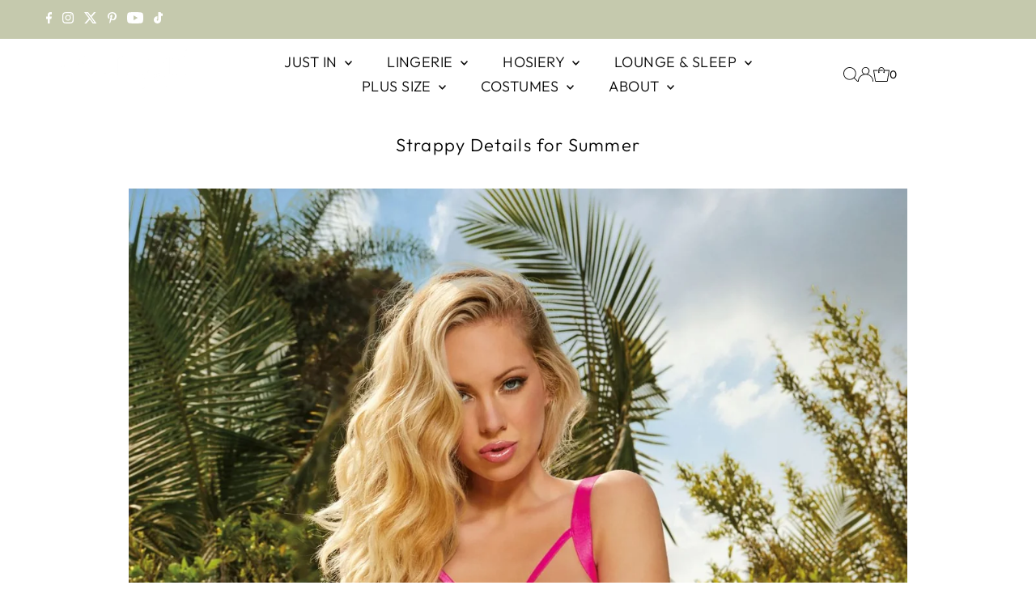

--- FILE ---
content_type: text/html; charset=utf-8
request_url: https://www.dreamgirlofficial.com/blogs/news/summer-style-strappy-details
body_size: 26894
content:
<!DOCTYPE html>
<html class="no-js" lang="en">
<head>
  <meta charset="utf-8" />
  <meta name="viewport" content="width=device-width,initial-scale=1">

  <!-- Establish early connection to external domains -->
  <link rel="preconnect" href="https://cdn.shopify.com" crossorigin>
  <link rel="preconnect" href="https://fonts.shopify.com" crossorigin>
  <link rel="preconnect" href="https://monorail-edge.shopifysvc.com">
  <link rel="preconnect" href="//ajax.googleapis.com" crossorigin /><!-- Preload onDomain stylesheets and script libraries -->
  <link rel="preload" href="//www.dreamgirlofficial.com/cdn/shop/t/32/assets/stylesheet.css?v=3955168773187808001744063069" as="style">
  <link rel="preload" as="font" href="//www.dreamgirlofficial.com/cdn/fonts/outfit/outfit_n3.8c97ae4c4fac7c2ea467a6dc784857f4de7e0e37.woff2" type="font/woff2" crossorigin>
  <link rel="preload" as="font" href="//www.dreamgirlofficial.com/cdn/fonts/outfit/outfit_n3.8c97ae4c4fac7c2ea467a6dc784857f4de7e0e37.woff2" type="font/woff2" crossorigin>
  <link rel="preload" as="font" href="//www.dreamgirlofficial.com/cdn/fonts/outfit/outfit_n3.8c97ae4c4fac7c2ea467a6dc784857f4de7e0e37.woff2" type="font/woff2" crossorigin>
  <link rel="preload" href="//www.dreamgirlofficial.com/cdn/shop/t/32/assets/eventemitter3.min.js?v=27939738353326123541744063069" as="script">
  <link rel="preload" href="//www.dreamgirlofficial.com/cdn/shop/t/32/assets/vendor-video.js?v=112486824910932804751744063069" as="script">
  <link rel="preload" href="//www.dreamgirlofficial.com/cdn/shop/t/32/assets/theme.js?v=183093151438748411781744063069" as="script">

  <link rel="shortcut icon" href="//www.dreamgirlofficial.com/cdn/shop/files/Untitled_design_60.png?crop=center&height=32&v=1696448627&width=32" type="image/png" />
  <link rel="canonical" href="https://www.dreamgirlofficial.com/blogs/news/summer-style-strappy-details" />

  <title>Strappy Details for Summer &ndash; Dreamgirl </title>
  <meta name="description" content="Hot girl summer is well underway and we are loving all of the fun fashion trends that come along with it! Our most loved fashion detail has been all about the seductive strappy-ness featured in numerous shirts, dresses, bralettes, and blouses. Dream-girls near and far are loving this décolletage detail that is flatteri" />

  
 <script type="application/ld+json">
   {
     "@context": "https://schema.org",
     "@type": "BlogPosting",
     "author": {
       "@type": "Person",
       "name": "Alyssa Carswell"
     },
     "datePublished": "2021-08-18",
     "headline": "Strappy Details for Summer",
     "image": "\/\/www.dreamgirlofficial.com\/cdn\/shop\/articles\/summer-style-strappy-details-950988.jpg?v=1629337361",
     "publisher": {
       "@type": "Organization",
       "name": "Dreamgirl ",
       "url": "https:\/\/www.dreamgirlofficial.com"
       ,
       "logo": {
         "@type": "ImageObject",
         "url": "\/\/www.dreamgirlofficial.com\/cdn\/shop\/articles\/summer-style-strappy-details-950988.jpg?v=1629337361\u0026width=600"
       }
       
     },
     "dateModified": "2021-08-24",
     "mainEntityOfPage": "\/blogs\/news\/summer-style-strappy-details"
   }
 </script>


  
<meta property="og:image" content="http://www.dreamgirlofficial.com/cdn/shop/articles/summer-style-strappy-details-950988.jpg?v=1629337361&width=1024">
  <meta property="og:image:secure_url" content="https://www.dreamgirlofficial.com/cdn/shop/articles/summer-style-strappy-details-950988.jpg?v=1629337361&width=1024">
  <meta property="og:image:width" content="1334">
  <meta property="og:image:height" content="2000">
<meta property="og:site_name" content="Dreamgirl ">



<meta name="twitter:card" content="summary_large_image">


<meta name="twitter:site" content="@">


<meta name="twitter:title" content="Strappy Details for Summer">
<meta name="twitter:description" content="Hot girl summer is well underway and we are loving all of the fun fashion trends that come along with it! Our most loved fashion detail has been all about the seductive strappy-ness featured in numero">

<meta property="twitter:image" content="https://www.dreamgirlofficial.com/cdn/shop/articles/summer-style-strappy-details-950988.jpg?crop=center&height=1024&v=1629337361&width=1024">



  <style data-shopify>
:root {
    --main-family: Outfit, sans-serif;
    --main-weight: 300;
    --main-style: normal;
    --main-spacing: 0em;
    --nav-family: Outfit, sans-serif;
    --nav-weight: 300;
    --nav-style: normal;
    --nav-spacing: 0.025em;
    --heading-family: Outfit, sans-serif;
    --heading-weight: 300;
    --heading-style: normal;
    --heading-spacing: 0.050em;
    --font-size: 14px;
    --font-size-sm: 10px;
    --nav-size: 18px;
    --h1-size: 22px;
    --h2-size: 22px;
    --h3-size: 13px;
    --header-wrapper-background: #ffffff;
    --background: #ffffff;
    --header-link-color: #050505;
    --announcement-background: #c5c9ad;
    --announcement-text: #ffffff;
    --header-icons: #ffffff;
    --header-icons-hover: #ffffff;
    --mobile-header-icons: ;
    --text-color: #000000;
    --link-color: #000000;
    --sale-color: #ce8383;
    --dotted-color: #dfdfdf;
    --button-color: #836957;
    --button-hover: #836957;
    --button-text: #ffffff;
    --secondary-button-color: #9f98a4;
    --secondary-button-hover: #9f98a4;
    --secondary-button-text: #ffffff;
    --direction-color: #000000;
    --direction-background: #ffffff;
    --direction-hover: #eaeaea;
    --footer-background: #ffffff;
    --footer-text: #000000;
    --footer-icons-color: #ffffff;
    --footer-input: #ffffff;
    --footer-input-text: #000000;
    --footer-button: #dfdfdf;
    --footer-button-text: #847a75;
    --nav-color: #050505;
    --nav-hover-color: rgba(0,0,0,0);
    --nav-background-color: #ffffff;
    --nav-hover-link-color: #ffffff;
    --nav-border-color: rgba(0,0,0,0);
    --dropdown-background-color: #ffffff;
    --dropdown-link-color: #000000;
    --dropdown-link-hover-color: #796b62;
    --dropdown-min-width: 220px;
    --free-shipping-bg: #b79e8c;
    --free-shipping-text: #ffffff;
    --error-color: #c60808;
    --error-color-light: #fdd0d0;
    --swatch-height: 40px;
    --swatch-width: 44px;
    --tool-tip-width: -20;
    --icon-border-color: #e6e6e6;
    --select-arrow-bg: url(//www.dreamgirlofficial.com/cdn/shop/t/32/assets/select-arrow.png?v=112595941721225094991744063069);
    --keyboard-focus-color: #f3f3f3;
    --keyboard-focus-border-style: dotted;
    --keyboard-focus-border-weight: 1;
    --price-unit-price: #999999;
    --color-filter-size: 20px;
    --color-body-text: var(--text-color);
    --color-body: var(--background);
    --color-bg: var(--background);
    --section-margins: 40px;

    --star-active: rgb(0, 0, 0);
    --star-inactive: rgb(204, 204, 204);
    --age-text-color: #262b2c;
    --age-bg-color: #faf4e8;

    
      --button-corners: 0;
    

    --section-background: #ffffff;
    --desktop-section-height: ;
    --mobile-section-height: ;

  }
  @media (max-width: 740px) {
    :root {
      --font-size: calc(14px - (14px * 0.15));
      --nav-size: calc(18px - (18px * 0.15));
      --h1-size: calc(22px - (22px * 0.15));
      --h2-size: calc(22px - (22px * 0.15));
      --h3-size: calc(13px - (13px * 0.15));
    }
  }
</style>


  <link rel="stylesheet" href="//www.dreamgirlofficial.com/cdn/shop/t/32/assets/stylesheet.css?v=3955168773187808001744063069" type="text/css">

  <style>
  @font-face {
  font-family: Outfit;
  font-weight: 300;
  font-style: normal;
  font-display: swap;
  src: url("//www.dreamgirlofficial.com/cdn/fonts/outfit/outfit_n3.8c97ae4c4fac7c2ea467a6dc784857f4de7e0e37.woff2") format("woff2"),
       url("//www.dreamgirlofficial.com/cdn/fonts/outfit/outfit_n3.b50a189ccde91f9bceee88f207c18c09f0b62a7b.woff") format("woff");
}

  @font-face {
  font-family: Outfit;
  font-weight: 300;
  font-style: normal;
  font-display: swap;
  src: url("//www.dreamgirlofficial.com/cdn/fonts/outfit/outfit_n3.8c97ae4c4fac7c2ea467a6dc784857f4de7e0e37.woff2") format("woff2"),
       url("//www.dreamgirlofficial.com/cdn/fonts/outfit/outfit_n3.b50a189ccde91f9bceee88f207c18c09f0b62a7b.woff") format("woff");
}

  @font-face {
  font-family: Outfit;
  font-weight: 300;
  font-style: normal;
  font-display: swap;
  src: url("//www.dreamgirlofficial.com/cdn/fonts/outfit/outfit_n3.8c97ae4c4fac7c2ea467a6dc784857f4de7e0e37.woff2") format("woff2"),
       url("//www.dreamgirlofficial.com/cdn/fonts/outfit/outfit_n3.b50a189ccde91f9bceee88f207c18c09f0b62a7b.woff") format("woff");
}

  @font-face {
  font-family: Outfit;
  font-weight: 400;
  font-style: normal;
  font-display: swap;
  src: url("//www.dreamgirlofficial.com/cdn/fonts/outfit/outfit_n4.387c2e2715c484a1f1075eb90d64808f1b37ac58.woff2") format("woff2"),
       url("//www.dreamgirlofficial.com/cdn/fonts/outfit/outfit_n4.aca8c81f18f62c9baa15c2dc5d1f6dd5442cdc50.woff") format("woff");
}

  
  
  </style>

  <script>window.performance && window.performance.mark && window.performance.mark('shopify.content_for_header.start');</script><meta name="google-site-verification" content="RQWWaGPlYASAVWk_ltWRD4oFD_0fW9rDwpNaXa0now8">
<meta name="facebook-domain-verification" content="vqtm6bafusuhi4sbs60xifnqx2g1ha">
<meta name="facebook-domain-verification" content="9sdx38fs5bf9jb8p0i8lz8lgg7wn9i">
<meta name="facebook-domain-verification" content="fqw76nx9uk4xyeqhdt5cfq98wmk2sz">
<meta name="google-site-verification" content="oQcd7ye_D71U1wL6B4zfh-tffRII414zGO9G27L_3rw">
<meta name="google-site-verification" content="4mUvsGYy7zVSYE0pkGfG-6msP0wj3EBxWUudtCa4764">
<meta name="google-site-verification" content="RQWWaGPlYASAVWk_ltWRD4oFD_0fW9rDwpNaXa0now8">
<meta name="facebook-domain-verification" content="coardjki9jkolurn65lmwxzr8ljiyr">
<meta id="shopify-digital-wallet" name="shopify-digital-wallet" content="/24657100879/digital_wallets/dialog">
<meta name="shopify-checkout-api-token" content="cf99abc117017cce1f6c380454142cb3">
<meta id="in-context-paypal-metadata" data-shop-id="24657100879" data-venmo-supported="false" data-environment="production" data-locale="en_US" data-paypal-v4="true" data-currency="USD">
<link rel="alternate" type="application/atom+xml" title="Feed" href="/blogs/news.atom" />
<script async="async" src="/checkouts/internal/preloads.js?locale=en-US"></script>
<link rel="preconnect" href="https://shop.app" crossorigin="anonymous">
<script async="async" src="https://shop.app/checkouts/internal/preloads.js?locale=en-US&shop_id=24657100879" crossorigin="anonymous"></script>
<script id="apple-pay-shop-capabilities" type="application/json">{"shopId":24657100879,"countryCode":"US","currencyCode":"USD","merchantCapabilities":["supports3DS"],"merchantId":"gid:\/\/shopify\/Shop\/24657100879","merchantName":"Dreamgirl ","requiredBillingContactFields":["postalAddress","email"],"requiredShippingContactFields":["postalAddress","email"],"shippingType":"shipping","supportedNetworks":["visa","masterCard","amex","discover","elo","jcb"],"total":{"type":"pending","label":"Dreamgirl ","amount":"1.00"},"shopifyPaymentsEnabled":true,"supportsSubscriptions":true}</script>
<script id="shopify-features" type="application/json">{"accessToken":"cf99abc117017cce1f6c380454142cb3","betas":["rich-media-storefront-analytics"],"domain":"www.dreamgirlofficial.com","predictiveSearch":true,"shopId":24657100879,"locale":"en"}</script>
<script>var Shopify = Shopify || {};
Shopify.shop = "dreamgirl-intl.myshopify.com";
Shopify.locale = "en";
Shopify.currency = {"active":"USD","rate":"1.0"};
Shopify.country = "US";
Shopify.theme = {"name":"Copy of FHV '24-25","id":148146422014,"schema_name":"Testament","schema_version":"12.2.1","theme_store_id":623,"role":"main"};
Shopify.theme.handle = "null";
Shopify.theme.style = {"id":null,"handle":null};
Shopify.cdnHost = "www.dreamgirlofficial.com/cdn";
Shopify.routes = Shopify.routes || {};
Shopify.routes.root = "/";</script>
<script type="module">!function(o){(o.Shopify=o.Shopify||{}).modules=!0}(window);</script>
<script>!function(o){function n(){var o=[];function n(){o.push(Array.prototype.slice.apply(arguments))}return n.q=o,n}var t=o.Shopify=o.Shopify||{};t.loadFeatures=n(),t.autoloadFeatures=n()}(window);</script>
<script>
  window.ShopifyPay = window.ShopifyPay || {};
  window.ShopifyPay.apiHost = "shop.app\/pay";
  window.ShopifyPay.redirectState = null;
</script>
<script id="shop-js-analytics" type="application/json">{"pageType":"article"}</script>
<script defer="defer" async type="module" src="//www.dreamgirlofficial.com/cdn/shopifycloud/shop-js/modules/v2/client.init-shop-cart-sync_BT-GjEfc.en.esm.js"></script>
<script defer="defer" async type="module" src="//www.dreamgirlofficial.com/cdn/shopifycloud/shop-js/modules/v2/chunk.common_D58fp_Oc.esm.js"></script>
<script defer="defer" async type="module" src="//www.dreamgirlofficial.com/cdn/shopifycloud/shop-js/modules/v2/chunk.modal_xMitdFEc.esm.js"></script>
<script type="module">
  await import("//www.dreamgirlofficial.com/cdn/shopifycloud/shop-js/modules/v2/client.init-shop-cart-sync_BT-GjEfc.en.esm.js");
await import("//www.dreamgirlofficial.com/cdn/shopifycloud/shop-js/modules/v2/chunk.common_D58fp_Oc.esm.js");
await import("//www.dreamgirlofficial.com/cdn/shopifycloud/shop-js/modules/v2/chunk.modal_xMitdFEc.esm.js");

  window.Shopify.SignInWithShop?.initShopCartSync?.({"fedCMEnabled":true,"windoidEnabled":true});

</script>
<script>
  window.Shopify = window.Shopify || {};
  if (!window.Shopify.featureAssets) window.Shopify.featureAssets = {};
  window.Shopify.featureAssets['shop-js'] = {"shop-cart-sync":["modules/v2/client.shop-cart-sync_DZOKe7Ll.en.esm.js","modules/v2/chunk.common_D58fp_Oc.esm.js","modules/v2/chunk.modal_xMitdFEc.esm.js"],"init-fed-cm":["modules/v2/client.init-fed-cm_B6oLuCjv.en.esm.js","modules/v2/chunk.common_D58fp_Oc.esm.js","modules/v2/chunk.modal_xMitdFEc.esm.js"],"shop-cash-offers":["modules/v2/client.shop-cash-offers_D2sdYoxE.en.esm.js","modules/v2/chunk.common_D58fp_Oc.esm.js","modules/v2/chunk.modal_xMitdFEc.esm.js"],"shop-login-button":["modules/v2/client.shop-login-button_QeVjl5Y3.en.esm.js","modules/v2/chunk.common_D58fp_Oc.esm.js","modules/v2/chunk.modal_xMitdFEc.esm.js"],"pay-button":["modules/v2/client.pay-button_DXTOsIq6.en.esm.js","modules/v2/chunk.common_D58fp_Oc.esm.js","modules/v2/chunk.modal_xMitdFEc.esm.js"],"shop-button":["modules/v2/client.shop-button_DQZHx9pm.en.esm.js","modules/v2/chunk.common_D58fp_Oc.esm.js","modules/v2/chunk.modal_xMitdFEc.esm.js"],"avatar":["modules/v2/client.avatar_BTnouDA3.en.esm.js"],"init-windoid":["modules/v2/client.init-windoid_CR1B-cfM.en.esm.js","modules/v2/chunk.common_D58fp_Oc.esm.js","modules/v2/chunk.modal_xMitdFEc.esm.js"],"init-shop-for-new-customer-accounts":["modules/v2/client.init-shop-for-new-customer-accounts_C_vY_xzh.en.esm.js","modules/v2/client.shop-login-button_QeVjl5Y3.en.esm.js","modules/v2/chunk.common_D58fp_Oc.esm.js","modules/v2/chunk.modal_xMitdFEc.esm.js"],"init-shop-email-lookup-coordinator":["modules/v2/client.init-shop-email-lookup-coordinator_BI7n9ZSv.en.esm.js","modules/v2/chunk.common_D58fp_Oc.esm.js","modules/v2/chunk.modal_xMitdFEc.esm.js"],"init-shop-cart-sync":["modules/v2/client.init-shop-cart-sync_BT-GjEfc.en.esm.js","modules/v2/chunk.common_D58fp_Oc.esm.js","modules/v2/chunk.modal_xMitdFEc.esm.js"],"shop-toast-manager":["modules/v2/client.shop-toast-manager_DiYdP3xc.en.esm.js","modules/v2/chunk.common_D58fp_Oc.esm.js","modules/v2/chunk.modal_xMitdFEc.esm.js"],"init-customer-accounts":["modules/v2/client.init-customer-accounts_D9ZNqS-Q.en.esm.js","modules/v2/client.shop-login-button_QeVjl5Y3.en.esm.js","modules/v2/chunk.common_D58fp_Oc.esm.js","modules/v2/chunk.modal_xMitdFEc.esm.js"],"init-customer-accounts-sign-up":["modules/v2/client.init-customer-accounts-sign-up_iGw4briv.en.esm.js","modules/v2/client.shop-login-button_QeVjl5Y3.en.esm.js","modules/v2/chunk.common_D58fp_Oc.esm.js","modules/v2/chunk.modal_xMitdFEc.esm.js"],"shop-follow-button":["modules/v2/client.shop-follow-button_CqMgW2wH.en.esm.js","modules/v2/chunk.common_D58fp_Oc.esm.js","modules/v2/chunk.modal_xMitdFEc.esm.js"],"checkout-modal":["modules/v2/client.checkout-modal_xHeaAweL.en.esm.js","modules/v2/chunk.common_D58fp_Oc.esm.js","modules/v2/chunk.modal_xMitdFEc.esm.js"],"shop-login":["modules/v2/client.shop-login_D91U-Q7h.en.esm.js","modules/v2/chunk.common_D58fp_Oc.esm.js","modules/v2/chunk.modal_xMitdFEc.esm.js"],"lead-capture":["modules/v2/client.lead-capture_BJmE1dJe.en.esm.js","modules/v2/chunk.common_D58fp_Oc.esm.js","modules/v2/chunk.modal_xMitdFEc.esm.js"],"payment-terms":["modules/v2/client.payment-terms_Ci9AEqFq.en.esm.js","modules/v2/chunk.common_D58fp_Oc.esm.js","modules/v2/chunk.modal_xMitdFEc.esm.js"]};
</script>
<script>(function() {
  var isLoaded = false;
  function asyncLoad() {
    if (isLoaded) return;
    isLoaded = true;
    var urls = ["https:\/\/swymv3starter-01.azureedge.net\/code\/swym-shopify.js?shop=dreamgirl-intl.myshopify.com","https:\/\/static.shareasale.com\/json\/shopify\/deduplication.js?shop=dreamgirl-intl.myshopify.com","https:\/\/static.shareasale.com\/json\/shopify\/shareasale-tracking.js?sasmid=129415\u0026ssmtid=19038\u0026shop=dreamgirl-intl.myshopify.com"];
    for (var i = 0; i < urls.length; i++) {
      var s = document.createElement('script');
      s.type = 'text/javascript';
      s.async = true;
      s.src = urls[i];
      var x = document.getElementsByTagName('script')[0];
      x.parentNode.insertBefore(s, x);
    }
  };
  if(window.attachEvent) {
    window.attachEvent('onload', asyncLoad);
  } else {
    window.addEventListener('load', asyncLoad, false);
  }
})();</script>
<script id="__st">var __st={"a":24657100879,"offset":-28800,"reqid":"09578d56-f103-404c-9f76-0d8dd6cfe001-1769112802","pageurl":"www.dreamgirlofficial.com\/blogs\/news\/summer-style-strappy-details","s":"articles-556557009082","u":"b708cdb00d69","p":"article","rtyp":"article","rid":556557009082};</script>
<script>window.ShopifyPaypalV4VisibilityTracking = true;</script>
<script id="captcha-bootstrap">!function(){'use strict';const t='contact',e='account',n='new_comment',o=[[t,t],['blogs',n],['comments',n],[t,'customer']],c=[[e,'customer_login'],[e,'guest_login'],[e,'recover_customer_password'],[e,'create_customer']],r=t=>t.map((([t,e])=>`form[action*='/${t}']:not([data-nocaptcha='true']) input[name='form_type'][value='${e}']`)).join(','),a=t=>()=>t?[...document.querySelectorAll(t)].map((t=>t.form)):[];function s(){const t=[...o],e=r(t);return a(e)}const i='password',u='form_key',d=['recaptcha-v3-token','g-recaptcha-response','h-captcha-response',i],f=()=>{try{return window.sessionStorage}catch{return}},m='__shopify_v',_=t=>t.elements[u];function p(t,e,n=!1){try{const o=window.sessionStorage,c=JSON.parse(o.getItem(e)),{data:r}=function(t){const{data:e,action:n}=t;return t[m]||n?{data:e,action:n}:{data:t,action:n}}(c);for(const[e,n]of Object.entries(r))t.elements[e]&&(t.elements[e].value=n);n&&o.removeItem(e)}catch(o){console.error('form repopulation failed',{error:o})}}const l='form_type',E='cptcha';function T(t){t.dataset[E]=!0}const w=window,h=w.document,L='Shopify',v='ce_forms',y='captcha';let A=!1;((t,e)=>{const n=(g='f06e6c50-85a8-45c8-87d0-21a2b65856fe',I='https://cdn.shopify.com/shopifycloud/storefront-forms-hcaptcha/ce_storefront_forms_captcha_hcaptcha.v1.5.2.iife.js',D={infoText:'Protected by hCaptcha',privacyText:'Privacy',termsText:'Terms'},(t,e,n)=>{const o=w[L][v],c=o.bindForm;if(c)return c(t,g,e,D).then(n);var r;o.q.push([[t,g,e,D],n]),r=I,A||(h.body.append(Object.assign(h.createElement('script'),{id:'captcha-provider',async:!0,src:r})),A=!0)});var g,I,D;w[L]=w[L]||{},w[L][v]=w[L][v]||{},w[L][v].q=[],w[L][y]=w[L][y]||{},w[L][y].protect=function(t,e){n(t,void 0,e),T(t)},Object.freeze(w[L][y]),function(t,e,n,w,h,L){const[v,y,A,g]=function(t,e,n){const i=e?o:[],u=t?c:[],d=[...i,...u],f=r(d),m=r(i),_=r(d.filter((([t,e])=>n.includes(e))));return[a(f),a(m),a(_),s()]}(w,h,L),I=t=>{const e=t.target;return e instanceof HTMLFormElement?e:e&&e.form},D=t=>v().includes(t);t.addEventListener('submit',(t=>{const e=I(t);if(!e)return;const n=D(e)&&!e.dataset.hcaptchaBound&&!e.dataset.recaptchaBound,o=_(e),c=g().includes(e)&&(!o||!o.value);(n||c)&&t.preventDefault(),c&&!n&&(function(t){try{if(!f())return;!function(t){const e=f();if(!e)return;const n=_(t);if(!n)return;const o=n.value;o&&e.removeItem(o)}(t);const e=Array.from(Array(32),(()=>Math.random().toString(36)[2])).join('');!function(t,e){_(t)||t.append(Object.assign(document.createElement('input'),{type:'hidden',name:u})),t.elements[u].value=e}(t,e),function(t,e){const n=f();if(!n)return;const o=[...t.querySelectorAll(`input[type='${i}']`)].map((({name:t})=>t)),c=[...d,...o],r={};for(const[a,s]of new FormData(t).entries())c.includes(a)||(r[a]=s);n.setItem(e,JSON.stringify({[m]:1,action:t.action,data:r}))}(t,e)}catch(e){console.error('failed to persist form',e)}}(e),e.submit())}));const S=(t,e)=>{t&&!t.dataset[E]&&(n(t,e.some((e=>e===t))),T(t))};for(const o of['focusin','change'])t.addEventListener(o,(t=>{const e=I(t);D(e)&&S(e,y())}));const B=e.get('form_key'),M=e.get(l),P=B&&M;t.addEventListener('DOMContentLoaded',(()=>{const t=y();if(P)for(const e of t)e.elements[l].value===M&&p(e,B);[...new Set([...A(),...v().filter((t=>'true'===t.dataset.shopifyCaptcha))])].forEach((e=>S(e,t)))}))}(h,new URLSearchParams(w.location.search),n,t,e,['guest_login'])})(!0,!0)}();</script>
<script integrity="sha256-4kQ18oKyAcykRKYeNunJcIwy7WH5gtpwJnB7kiuLZ1E=" data-source-attribution="shopify.loadfeatures" defer="defer" src="//www.dreamgirlofficial.com/cdn/shopifycloud/storefront/assets/storefront/load_feature-a0a9edcb.js" crossorigin="anonymous"></script>
<script crossorigin="anonymous" defer="defer" src="//www.dreamgirlofficial.com/cdn/shopifycloud/storefront/assets/shopify_pay/storefront-65b4c6d7.js?v=20250812"></script>
<script data-source-attribution="shopify.dynamic_checkout.dynamic.init">var Shopify=Shopify||{};Shopify.PaymentButton=Shopify.PaymentButton||{isStorefrontPortableWallets:!0,init:function(){window.Shopify.PaymentButton.init=function(){};var t=document.createElement("script");t.src="https://www.dreamgirlofficial.com/cdn/shopifycloud/portable-wallets/latest/portable-wallets.en.js",t.type="module",document.head.appendChild(t)}};
</script>
<script data-source-attribution="shopify.dynamic_checkout.buyer_consent">
  function portableWalletsHideBuyerConsent(e){var t=document.getElementById("shopify-buyer-consent"),n=document.getElementById("shopify-subscription-policy-button");t&&n&&(t.classList.add("hidden"),t.setAttribute("aria-hidden","true"),n.removeEventListener("click",e))}function portableWalletsShowBuyerConsent(e){var t=document.getElementById("shopify-buyer-consent"),n=document.getElementById("shopify-subscription-policy-button");t&&n&&(t.classList.remove("hidden"),t.removeAttribute("aria-hidden"),n.addEventListener("click",e))}window.Shopify?.PaymentButton&&(window.Shopify.PaymentButton.hideBuyerConsent=portableWalletsHideBuyerConsent,window.Shopify.PaymentButton.showBuyerConsent=portableWalletsShowBuyerConsent);
</script>
<script data-source-attribution="shopify.dynamic_checkout.cart.bootstrap">document.addEventListener("DOMContentLoaded",(function(){function t(){return document.querySelector("shopify-accelerated-checkout-cart, shopify-accelerated-checkout")}if(t())Shopify.PaymentButton.init();else{new MutationObserver((function(e,n){t()&&(Shopify.PaymentButton.init(),n.disconnect())})).observe(document.body,{childList:!0,subtree:!0})}}));
</script>
<link id="shopify-accelerated-checkout-styles" rel="stylesheet" media="screen" href="https://www.dreamgirlofficial.com/cdn/shopifycloud/portable-wallets/latest/accelerated-checkout-backwards-compat.css" crossorigin="anonymous">
<style id="shopify-accelerated-checkout-cart">
        #shopify-buyer-consent {
  margin-top: 1em;
  display: inline-block;
  width: 100%;
}

#shopify-buyer-consent.hidden {
  display: none;
}

#shopify-subscription-policy-button {
  background: none;
  border: none;
  padding: 0;
  text-decoration: underline;
  font-size: inherit;
  cursor: pointer;
}

#shopify-subscription-policy-button::before {
  box-shadow: none;
}

      </style>

<script>window.performance && window.performance.mark && window.performance.mark('shopify.content_for_header.end');</script>

<!-- BEGIN app block: shopify://apps/frequently-bought/blocks/app-embed-block/b1a8cbea-c844-4842-9529-7c62dbab1b1f --><script>
    window.codeblackbelt = window.codeblackbelt || {};
    window.codeblackbelt.shop = window.codeblackbelt.shop || 'dreamgirl-intl.myshopify.com';
    </script><script src="//cdn.codeblackbelt.com/widgets/frequently-bought-together/bootstrap.min.js?version=2026012212-0800" async></script>
 <!-- END app block --><link href="https://monorail-edge.shopifysvc.com" rel="dns-prefetch">
<script>(function(){if ("sendBeacon" in navigator && "performance" in window) {try {var session_token_from_headers = performance.getEntriesByType('navigation')[0].serverTiming.find(x => x.name == '_s').description;} catch {var session_token_from_headers = undefined;}var session_cookie_matches = document.cookie.match(/_shopify_s=([^;]*)/);var session_token_from_cookie = session_cookie_matches && session_cookie_matches.length === 2 ? session_cookie_matches[1] : "";var session_token = session_token_from_headers || session_token_from_cookie || "";function handle_abandonment_event(e) {var entries = performance.getEntries().filter(function(entry) {return /monorail-edge.shopifysvc.com/.test(entry.name);});if (!window.abandonment_tracked && entries.length === 0) {window.abandonment_tracked = true;var currentMs = Date.now();var navigation_start = performance.timing.navigationStart;var payload = {shop_id: 24657100879,url: window.location.href,navigation_start,duration: currentMs - navigation_start,session_token,page_type: "article"};window.navigator.sendBeacon("https://monorail-edge.shopifysvc.com/v1/produce", JSON.stringify({schema_id: "online_store_buyer_site_abandonment/1.1",payload: payload,metadata: {event_created_at_ms: currentMs,event_sent_at_ms: currentMs}}));}}window.addEventListener('pagehide', handle_abandonment_event);}}());</script>
<script id="web-pixels-manager-setup">(function e(e,d,r,n,o){if(void 0===o&&(o={}),!Boolean(null===(a=null===(i=window.Shopify)||void 0===i?void 0:i.analytics)||void 0===a?void 0:a.replayQueue)){var i,a;window.Shopify=window.Shopify||{};var t=window.Shopify;t.analytics=t.analytics||{};var s=t.analytics;s.replayQueue=[],s.publish=function(e,d,r){return s.replayQueue.push([e,d,r]),!0};try{self.performance.mark("wpm:start")}catch(e){}var l=function(){var e={modern:/Edge?\/(1{2}[4-9]|1[2-9]\d|[2-9]\d{2}|\d{4,})\.\d+(\.\d+|)|Firefox\/(1{2}[4-9]|1[2-9]\d|[2-9]\d{2}|\d{4,})\.\d+(\.\d+|)|Chrom(ium|e)\/(9{2}|\d{3,})\.\d+(\.\d+|)|(Maci|X1{2}).+ Version\/(15\.\d+|(1[6-9]|[2-9]\d|\d{3,})\.\d+)([,.]\d+|)( \(\w+\)|)( Mobile\/\w+|) Safari\/|Chrome.+OPR\/(9{2}|\d{3,})\.\d+\.\d+|(CPU[ +]OS|iPhone[ +]OS|CPU[ +]iPhone|CPU IPhone OS|CPU iPad OS)[ +]+(15[._]\d+|(1[6-9]|[2-9]\d|\d{3,})[._]\d+)([._]\d+|)|Android:?[ /-](13[3-9]|1[4-9]\d|[2-9]\d{2}|\d{4,})(\.\d+|)(\.\d+|)|Android.+Firefox\/(13[5-9]|1[4-9]\d|[2-9]\d{2}|\d{4,})\.\d+(\.\d+|)|Android.+Chrom(ium|e)\/(13[3-9]|1[4-9]\d|[2-9]\d{2}|\d{4,})\.\d+(\.\d+|)|SamsungBrowser\/([2-9]\d|\d{3,})\.\d+/,legacy:/Edge?\/(1[6-9]|[2-9]\d|\d{3,})\.\d+(\.\d+|)|Firefox\/(5[4-9]|[6-9]\d|\d{3,})\.\d+(\.\d+|)|Chrom(ium|e)\/(5[1-9]|[6-9]\d|\d{3,})\.\d+(\.\d+|)([\d.]+$|.*Safari\/(?![\d.]+ Edge\/[\d.]+$))|(Maci|X1{2}).+ Version\/(10\.\d+|(1[1-9]|[2-9]\d|\d{3,})\.\d+)([,.]\d+|)( \(\w+\)|)( Mobile\/\w+|) Safari\/|Chrome.+OPR\/(3[89]|[4-9]\d|\d{3,})\.\d+\.\d+|(CPU[ +]OS|iPhone[ +]OS|CPU[ +]iPhone|CPU IPhone OS|CPU iPad OS)[ +]+(10[._]\d+|(1[1-9]|[2-9]\d|\d{3,})[._]\d+)([._]\d+|)|Android:?[ /-](13[3-9]|1[4-9]\d|[2-9]\d{2}|\d{4,})(\.\d+|)(\.\d+|)|Mobile Safari.+OPR\/([89]\d|\d{3,})\.\d+\.\d+|Android.+Firefox\/(13[5-9]|1[4-9]\d|[2-9]\d{2}|\d{4,})\.\d+(\.\d+|)|Android.+Chrom(ium|e)\/(13[3-9]|1[4-9]\d|[2-9]\d{2}|\d{4,})\.\d+(\.\d+|)|Android.+(UC? ?Browser|UCWEB|U3)[ /]?(15\.([5-9]|\d{2,})|(1[6-9]|[2-9]\d|\d{3,})\.\d+)\.\d+|SamsungBrowser\/(5\.\d+|([6-9]|\d{2,})\.\d+)|Android.+MQ{2}Browser\/(14(\.(9|\d{2,})|)|(1[5-9]|[2-9]\d|\d{3,})(\.\d+|))(\.\d+|)|K[Aa][Ii]OS\/(3\.\d+|([4-9]|\d{2,})\.\d+)(\.\d+|)/},d=e.modern,r=e.legacy,n=navigator.userAgent;return n.match(d)?"modern":n.match(r)?"legacy":"unknown"}(),u="modern"===l?"modern":"legacy",c=(null!=n?n:{modern:"",legacy:""})[u],f=function(e){return[e.baseUrl,"/wpm","/b",e.hashVersion,"modern"===e.buildTarget?"m":"l",".js"].join("")}({baseUrl:d,hashVersion:r,buildTarget:u}),m=function(e){var d=e.version,r=e.bundleTarget,n=e.surface,o=e.pageUrl,i=e.monorailEndpoint;return{emit:function(e){var a=e.status,t=e.errorMsg,s=(new Date).getTime(),l=JSON.stringify({metadata:{event_sent_at_ms:s},events:[{schema_id:"web_pixels_manager_load/3.1",payload:{version:d,bundle_target:r,page_url:o,status:a,surface:n,error_msg:t},metadata:{event_created_at_ms:s}}]});if(!i)return console&&console.warn&&console.warn("[Web Pixels Manager] No Monorail endpoint provided, skipping logging."),!1;try{return self.navigator.sendBeacon.bind(self.navigator)(i,l)}catch(e){}var u=new XMLHttpRequest;try{return u.open("POST",i,!0),u.setRequestHeader("Content-Type","text/plain"),u.send(l),!0}catch(e){return console&&console.warn&&console.warn("[Web Pixels Manager] Got an unhandled error while logging to Monorail."),!1}}}}({version:r,bundleTarget:l,surface:e.surface,pageUrl:self.location.href,monorailEndpoint:e.monorailEndpoint});try{o.browserTarget=l,function(e){var d=e.src,r=e.async,n=void 0===r||r,o=e.onload,i=e.onerror,a=e.sri,t=e.scriptDataAttributes,s=void 0===t?{}:t,l=document.createElement("script"),u=document.querySelector("head"),c=document.querySelector("body");if(l.async=n,l.src=d,a&&(l.integrity=a,l.crossOrigin="anonymous"),s)for(var f in s)if(Object.prototype.hasOwnProperty.call(s,f))try{l.dataset[f]=s[f]}catch(e){}if(o&&l.addEventListener("load",o),i&&l.addEventListener("error",i),u)u.appendChild(l);else{if(!c)throw new Error("Did not find a head or body element to append the script");c.appendChild(l)}}({src:f,async:!0,onload:function(){if(!function(){var e,d;return Boolean(null===(d=null===(e=window.Shopify)||void 0===e?void 0:e.analytics)||void 0===d?void 0:d.initialized)}()){var d=window.webPixelsManager.init(e)||void 0;if(d){var r=window.Shopify.analytics;r.replayQueue.forEach((function(e){var r=e[0],n=e[1],o=e[2];d.publishCustomEvent(r,n,o)})),r.replayQueue=[],r.publish=d.publishCustomEvent,r.visitor=d.visitor,r.initialized=!0}}},onerror:function(){return m.emit({status:"failed",errorMsg:"".concat(f," has failed to load")})},sri:function(e){var d=/^sha384-[A-Za-z0-9+/=]+$/;return"string"==typeof e&&d.test(e)}(c)?c:"",scriptDataAttributes:o}),m.emit({status:"loading"})}catch(e){m.emit({status:"failed",errorMsg:(null==e?void 0:e.message)||"Unknown error"})}}})({shopId: 24657100879,storefrontBaseUrl: "https://www.dreamgirlofficial.com",extensionsBaseUrl: "https://extensions.shopifycdn.com/cdn/shopifycloud/web-pixels-manager",monorailEndpoint: "https://monorail-edge.shopifysvc.com/unstable/produce_batch",surface: "storefront-renderer",enabledBetaFlags: ["2dca8a86"],webPixelsConfigList: [{"id":"982909182","configuration":"{\"masterTagID\":\"19038\",\"merchantID\":\"129415\",\"appPath\":\"https:\/\/daedalus.shareasale.com\",\"storeID\":\"NaN\",\"xTypeMode\":\"NaN\",\"xTypeValue\":\"NaN\",\"channelDedup\":\"NaN\"}","eventPayloadVersion":"v1","runtimeContext":"STRICT","scriptVersion":"f300cca684872f2df140f714437af558","type":"APP","apiClientId":4929191,"privacyPurposes":["ANALYTICS","MARKETING"],"dataSharingAdjustments":{"protectedCustomerApprovalScopes":["read_customer_personal_data"]}},{"id":"375816446","configuration":"{\"pixelCode\":\"CJEK72BC77UA4OVP6D0G\"}","eventPayloadVersion":"v1","runtimeContext":"STRICT","scriptVersion":"22e92c2ad45662f435e4801458fb78cc","type":"APP","apiClientId":4383523,"privacyPurposes":["ANALYTICS","MARKETING","SALE_OF_DATA"],"dataSharingAdjustments":{"protectedCustomerApprovalScopes":["read_customer_address","read_customer_email","read_customer_name","read_customer_personal_data","read_customer_phone"]}},{"id":"185467134","configuration":"{\"pixel_id\":\"446155727372602\",\"pixel_type\":\"facebook_pixel\",\"metaapp_system_user_token\":\"-\"}","eventPayloadVersion":"v1","runtimeContext":"OPEN","scriptVersion":"ca16bc87fe92b6042fbaa3acc2fbdaa6","type":"APP","apiClientId":2329312,"privacyPurposes":["ANALYTICS","MARKETING","SALE_OF_DATA"],"dataSharingAdjustments":{"protectedCustomerApprovalScopes":["read_customer_address","read_customer_email","read_customer_name","read_customer_personal_data","read_customer_phone"]}},{"id":"57475326","eventPayloadVersion":"v1","runtimeContext":"LAX","scriptVersion":"1","type":"CUSTOM","privacyPurposes":["MARKETING"],"name":"Meta pixel (migrated)"},{"id":"70058238","eventPayloadVersion":"v1","runtimeContext":"LAX","scriptVersion":"1","type":"CUSTOM","privacyPurposes":["ANALYTICS"],"name":"Google Analytics tag (migrated)"},{"id":"shopify-app-pixel","configuration":"{}","eventPayloadVersion":"v1","runtimeContext":"STRICT","scriptVersion":"0450","apiClientId":"shopify-pixel","type":"APP","privacyPurposes":["ANALYTICS","MARKETING"]},{"id":"shopify-custom-pixel","eventPayloadVersion":"v1","runtimeContext":"LAX","scriptVersion":"0450","apiClientId":"shopify-pixel","type":"CUSTOM","privacyPurposes":["ANALYTICS","MARKETING"]}],isMerchantRequest: false,initData: {"shop":{"name":"Dreamgirl ","paymentSettings":{"currencyCode":"USD"},"myshopifyDomain":"dreamgirl-intl.myshopify.com","countryCode":"US","storefrontUrl":"https:\/\/www.dreamgirlofficial.com"},"customer":null,"cart":null,"checkout":null,"productVariants":[],"purchasingCompany":null},},"https://www.dreamgirlofficial.com/cdn","fcfee988w5aeb613cpc8e4bc33m6693e112",{"modern":"","legacy":""},{"shopId":"24657100879","storefrontBaseUrl":"https:\/\/www.dreamgirlofficial.com","extensionBaseUrl":"https:\/\/extensions.shopifycdn.com\/cdn\/shopifycloud\/web-pixels-manager","surface":"storefront-renderer","enabledBetaFlags":"[\"2dca8a86\"]","isMerchantRequest":"false","hashVersion":"fcfee988w5aeb613cpc8e4bc33m6693e112","publish":"custom","events":"[[\"page_viewed\",{}]]"});</script><script>
  window.ShopifyAnalytics = window.ShopifyAnalytics || {};
  window.ShopifyAnalytics.meta = window.ShopifyAnalytics.meta || {};
  window.ShopifyAnalytics.meta.currency = 'USD';
  var meta = {"page":{"pageType":"article","resourceType":"article","resourceId":556557009082,"requestId":"09578d56-f103-404c-9f76-0d8dd6cfe001-1769112802"}};
  for (var attr in meta) {
    window.ShopifyAnalytics.meta[attr] = meta[attr];
  }
</script>
<script class="analytics">
  (function () {
    var customDocumentWrite = function(content) {
      var jquery = null;

      if (window.jQuery) {
        jquery = window.jQuery;
      } else if (window.Checkout && window.Checkout.$) {
        jquery = window.Checkout.$;
      }

      if (jquery) {
        jquery('body').append(content);
      }
    };

    var hasLoggedConversion = function(token) {
      if (token) {
        return document.cookie.indexOf('loggedConversion=' + token) !== -1;
      }
      return false;
    }

    var setCookieIfConversion = function(token) {
      if (token) {
        var twoMonthsFromNow = new Date(Date.now());
        twoMonthsFromNow.setMonth(twoMonthsFromNow.getMonth() + 2);

        document.cookie = 'loggedConversion=' + token + '; expires=' + twoMonthsFromNow;
      }
    }

    var trekkie = window.ShopifyAnalytics.lib = window.trekkie = window.trekkie || [];
    if (trekkie.integrations) {
      return;
    }
    trekkie.methods = [
      'identify',
      'page',
      'ready',
      'track',
      'trackForm',
      'trackLink'
    ];
    trekkie.factory = function(method) {
      return function() {
        var args = Array.prototype.slice.call(arguments);
        args.unshift(method);
        trekkie.push(args);
        return trekkie;
      };
    };
    for (var i = 0; i < trekkie.methods.length; i++) {
      var key = trekkie.methods[i];
      trekkie[key] = trekkie.factory(key);
    }
    trekkie.load = function(config) {
      trekkie.config = config || {};
      trekkie.config.initialDocumentCookie = document.cookie;
      var first = document.getElementsByTagName('script')[0];
      var script = document.createElement('script');
      script.type = 'text/javascript';
      script.onerror = function(e) {
        var scriptFallback = document.createElement('script');
        scriptFallback.type = 'text/javascript';
        scriptFallback.onerror = function(error) {
                var Monorail = {
      produce: function produce(monorailDomain, schemaId, payload) {
        var currentMs = new Date().getTime();
        var event = {
          schema_id: schemaId,
          payload: payload,
          metadata: {
            event_created_at_ms: currentMs,
            event_sent_at_ms: currentMs
          }
        };
        return Monorail.sendRequest("https://" + monorailDomain + "/v1/produce", JSON.stringify(event));
      },
      sendRequest: function sendRequest(endpointUrl, payload) {
        // Try the sendBeacon API
        if (window && window.navigator && typeof window.navigator.sendBeacon === 'function' && typeof window.Blob === 'function' && !Monorail.isIos12()) {
          var blobData = new window.Blob([payload], {
            type: 'text/plain'
          });

          if (window.navigator.sendBeacon(endpointUrl, blobData)) {
            return true;
          } // sendBeacon was not successful

        } // XHR beacon

        var xhr = new XMLHttpRequest();

        try {
          xhr.open('POST', endpointUrl);
          xhr.setRequestHeader('Content-Type', 'text/plain');
          xhr.send(payload);
        } catch (e) {
          console.log(e);
        }

        return false;
      },
      isIos12: function isIos12() {
        return window.navigator.userAgent.lastIndexOf('iPhone; CPU iPhone OS 12_') !== -1 || window.navigator.userAgent.lastIndexOf('iPad; CPU OS 12_') !== -1;
      }
    };
    Monorail.produce('monorail-edge.shopifysvc.com',
      'trekkie_storefront_load_errors/1.1',
      {shop_id: 24657100879,
      theme_id: 148146422014,
      app_name: "storefront",
      context_url: window.location.href,
      source_url: "//www.dreamgirlofficial.com/cdn/s/trekkie.storefront.46a754ac07d08c656eb845cfbf513dd9a18d4ced.min.js"});

        };
        scriptFallback.async = true;
        scriptFallback.src = '//www.dreamgirlofficial.com/cdn/s/trekkie.storefront.46a754ac07d08c656eb845cfbf513dd9a18d4ced.min.js';
        first.parentNode.insertBefore(scriptFallback, first);
      };
      script.async = true;
      script.src = '//www.dreamgirlofficial.com/cdn/s/trekkie.storefront.46a754ac07d08c656eb845cfbf513dd9a18d4ced.min.js';
      first.parentNode.insertBefore(script, first);
    };
    trekkie.load(
      {"Trekkie":{"appName":"storefront","development":false,"defaultAttributes":{"shopId":24657100879,"isMerchantRequest":null,"themeId":148146422014,"themeCityHash":"4518158043196228145","contentLanguage":"en","currency":"USD","eventMetadataId":"b0751cbe-e715-42dd-bc3a-2468d2ce703b"},"isServerSideCookieWritingEnabled":true,"monorailRegion":"shop_domain","enabledBetaFlags":["65f19447"]},"Session Attribution":{},"S2S":{"facebookCapiEnabled":true,"source":"trekkie-storefront-renderer","apiClientId":580111}}
    );

    var loaded = false;
    trekkie.ready(function() {
      if (loaded) return;
      loaded = true;

      window.ShopifyAnalytics.lib = window.trekkie;

      var originalDocumentWrite = document.write;
      document.write = customDocumentWrite;
      try { window.ShopifyAnalytics.merchantGoogleAnalytics.call(this); } catch(error) {};
      document.write = originalDocumentWrite;

      window.ShopifyAnalytics.lib.page(null,{"pageType":"article","resourceType":"article","resourceId":556557009082,"requestId":"09578d56-f103-404c-9f76-0d8dd6cfe001-1769112802","shopifyEmitted":true});

      var match = window.location.pathname.match(/checkouts\/(.+)\/(thank_you|post_purchase)/)
      var token = match? match[1]: undefined;
      if (!hasLoggedConversion(token)) {
        setCookieIfConversion(token);
        
      }
    });


        var eventsListenerScript = document.createElement('script');
        eventsListenerScript.async = true;
        eventsListenerScript.src = "//www.dreamgirlofficial.com/cdn/shopifycloud/storefront/assets/shop_events_listener-3da45d37.js";
        document.getElementsByTagName('head')[0].appendChild(eventsListenerScript);

})();</script>
  <script>
  if (!window.ga || (window.ga && typeof window.ga !== 'function')) {
    window.ga = function ga() {
      (window.ga.q = window.ga.q || []).push(arguments);
      if (window.Shopify && window.Shopify.analytics && typeof window.Shopify.analytics.publish === 'function') {
        window.Shopify.analytics.publish("ga_stub_called", {}, {sendTo: "google_osp_migration"});
      }
      console.error("Shopify's Google Analytics stub called with:", Array.from(arguments), "\nSee https://help.shopify.com/manual/promoting-marketing/pixels/pixel-migration#google for more information.");
    };
    if (window.Shopify && window.Shopify.analytics && typeof window.Shopify.analytics.publish === 'function') {
      window.Shopify.analytics.publish("ga_stub_initialized", {}, {sendTo: "google_osp_migration"});
    }
  }
</script>
<script
  defer
  src="https://www.dreamgirlofficial.com/cdn/shopifycloud/perf-kit/shopify-perf-kit-3.0.4.min.js"
  data-application="storefront-renderer"
  data-shop-id="24657100879"
  data-render-region="gcp-us-central1"
  data-page-type="article"
  data-theme-instance-id="148146422014"
  data-theme-name="Testament"
  data-theme-version="12.2.1"
  data-monorail-region="shop_domain"
  data-resource-timing-sampling-rate="10"
  data-shs="true"
  data-shs-beacon="true"
  data-shs-export-with-fetch="true"
  data-shs-logs-sample-rate="1"
  data-shs-beacon-endpoint="https://www.dreamgirlofficial.com/api/collect"
></script>
</head>
<body class="gridlock template-article article js-slideout-toggle-wrapper js-modal-toggle-wrapper product-variant-type--swatches theme-image-effect  theme-image-hover ">
  
  <div class="js-slideout-overlay site-overlay"></div>
  <div class="js-modal-overlay site-overlay"></div>

  <aside class="slideout slideout__drawer-left" data-wau-slideout="mobile-navigation" id="slideout-mobile-navigation">
    <div id="shopify-section-mobile-navigation" class="shopify-section"><nav class="mobile-menu" role="navigation" data-section-id="mobile-navigation" data-section-type="mobile-navigation">
  <div class="slideout__trigger--close">
    <button class="slideout__trigger-mobile-menu js-slideout-close" data-slideout-direction="left" aria-label="Close navigation" tabindex="0" type="button" name="button">
      <div class="icn-close"></div>
    </button>
  </div>
  
    

          <div class="mobile-menu__block mobile-menu__cart-status" >
            <a class="mobile-menu__cart-icon" href="/cart">
              <span class="vib-center">Cart</span>
              <span class="mobile-menu__cart-count js-cart-count vib-center">0</span>

            <svg role="img" aria-hidden="true" class="testament--icon-theme-bag bag--icon vib-center" version="1.1" xmlns="http://www.w3.org/2000/svg" xmlns:xlink="http://www.w3.org/1999/xlink" x="0px" y="0px"
       viewBox="0 0 22 20" height="18px" xml:space="preserve">
      <g class="hover-fill" fill="#ffffff">
        <path d="M21.9,4.2C21.8,4.1,21.6,4,21.5,4H15c0-2.2-1.8-4-4-4C8.8,0,7,1.8,7,4v2.2C6.7,6.3,6.5,6.6,6.5,7c0,0.6,0.4,1,1,1s1-0.4,1-1
        c0-0.4-0.2-0.7-0.5-0.8V5h5V4H8c0-1.7,1.3-3,3-3s3,1.3,3,3v2.2c-0.3,0.2-0.5,0.5-0.5,0.8c0,0.6,0.4,1,1,1s1-0.4,1-1
        c0-0.4-0.2-0.7-0.5-0.8V5h5.9l-2.3,13.6c0,0.2-0.2,0.4-0.5,0.4H3.8c-0.2,0-0.5-0.2-0.5-0.4L1.1,5H6V4H0.5C0.4,4,0.2,4.1,0.1,4.2
        C0,4.3,0,4.4,0,4.6l2.4,14.2C2.5,19.5,3.1,20,3.8,20h14.3c0.7,0,1.4-0.5,1.5-1.3L22,4.6C22,4.4,22,4.3,21.9,4.2z"/>
      </g>
      <style>.mobile-menu__cart-icon .testament--icon-theme-bag:hover .hover-fill { fill: #ffffff;}</style>
    </svg>





            <svg role="img" aria-hidden="true" class="testament--icon-theme-cart cart--icon vib-center" version="1.1" xmlns="http://www.w3.org/2000/svg" xmlns:xlink="http://www.w3.org/1999/xlink" x="0px" y="0px"
       viewBox="0 0 20.8 20" height="18px" xml:space="preserve">
      <g class="hover-fill" fill="#ffffff">
        <path class="st0" d="M0,0.5C0,0.2,0.2,0,0.5,0h1.6c0.7,0,1.2,0.4,1.4,1.1l0.4,1.8h15.4c0.9,0,1.6,0.9,1.4,1.8l-1.6,6.7
          c-0.2,0.6-0.7,1.1-1.4,1.1h-12l0.3,1.5c0,0.2,0.2,0.4,0.5,0.4h10.1c0.3,0,0.5,0.2,0.5,0.5s-0.2,0.5-0.5,0.5H6.5
          c-0.7,0-1.3-0.5-1.4-1.2L4.8,12L3.1,3.4L2.6,1.3C2.5,1.1,2.3,1,2.1,1H0.5C0.2,1,0,0.7,0,0.5z M4.1,3.8l1.5,7.6h12.2
          c0.2,0,0.4-0.2,0.5-0.4l1.6-6.7c0.1-0.3-0.2-0.6-0.5-0.6H4.1z"/>
        <path class="st0" d="M7.6,17.1c-0.5,0-1,0.4-1,1s0.4,1,1,1s1-0.4,1-1S8.1,17.1,7.6,17.1z M5.7,18.1c0-1.1,0.9-1.9,1.9-1.9
          c1.1,0,1.9,0.9,1.9,1.9c0,1.1-0.9,1.9-1.9,1.9C6.6,20,5.7,19.1,5.7,18.1z"/>
        <path class="st0" d="M15.2,17.1c-0.5,0-1,0.4-1,1s0.4,1,1,1c0.5,0,1-0.4,1-1S15.8,17.1,15.2,17.1z M13.3,18.1c0-1.1,0.9-1.9,1.9-1.9
          c1.1,0,1.9,0.9,1.9,1.9c0,1.1-0.9,1.9-1.9,1.9C14.2,20,13.3,19.1,13.3,18.1z"/>
      </g>
      <style>.mobile-menu__cart-icon .testament--icon-theme-cart:hover .hover-fill { fill: #ffffff;}</style>
    </svg>





          </a>
        </div>
    
  
    
<ul class="js-accordion js-accordion-mobile-nav c-accordion c-accordion--mobile-nav c-accordion--1603134"
              id="c-accordion--1603134"
               >

            

              

              
<li class="js-accordion-header c-accordion__header">
                  <a class="js-accordion-link c-accordion__link" href="/collections/simply-sexy-2024">JUST IN</a>
                  <button class="dropdown-arrow" aria-label="JUST IN" data-toggle="accordion" aria-expanded="false" aria-controls="c-accordion__panel--1603134-1" >
                    
  
    <svg role="img" aria-hidden="true" class="testament--apollo-down-carrot c-accordion__header--icon vib-center" height="6px" version="1.1" xmlns="http://www.w3.org/2000/svg" xmlns:xlink="http://www.w3.org/1999/xlink" x="0px" y="0px"
    	 viewBox="0 0 20 13.3" xml:space="preserve">
      <g class="hover-fill" fill="#ffffff">
        <polygon points="17.7,0 10,8.3 2.3,0 0,2.5 10,13.3 20,2.5 "/>
      </g>
      <style>.mobile-menu .c-accordion__header .testament--apollo-down-carrot:hover .hover-fill { fill: #ffffff;}</style>
    </svg>
  






                  </button>
                </li>

                <li class="c-accordion__panel c-accordion__panel--1603134-1" id="c-accordion__panel--1603134-1" data-parent="#c-accordion--1603134">

                  

                  <ul class="js-accordion js-accordion-mobile-nav c-accordion c-accordion--mobile-nav c-accordion--mobile-nav__inner c-accordion--1603134-1" id="c-accordion--1603134-1">

                    
                      
                      <li>
                        <a class="js-accordion-link c-accordion__link" href="/collections/fhv-2025-2026">FHV 2025-2026</a>
                      </li>
                      
                    
                      
                      <li>
                        <a class="js-accordion-link c-accordion__link" href="/collections/fhv-2024-2025">FHV 2024-2025</a>
                      </li>
                      
                    
                      
                      <li>
                        <a class="js-accordion-link c-accordion__link" href="/collections/fhv-2023-2024">FHV 2023-2024</a>
                      </li>
                      
                    
                      
                      <li>
                        <a class="js-accordion-link c-accordion__link" href="/collections/simply-sexy-2024">2024 Simply Sexy</a>
                      </li>
                      
                    
                      
                      <li>
                        <a class="js-accordion-link c-accordion__link" href="/collections/2024-lingerie-collection">2024 Lingerie Collection</a>
                      </li>
                      
                    
                      
                      <li>
                        <a class="js-accordion-link c-accordion__link" href="/collections/2024-hosiery-bodystocking-collection">2024 Hosiery &amp; Bodystocking</a>
                      </li>
                      
                    
                      
                      <li>
                        <a class="js-accordion-link c-accordion__link" href="/collections/2023-simply-sexy">2023 Simply Sexy</a>
                      </li>
                      
                    
                      
                      <li>
                        <a class="js-accordion-link c-accordion__link" href="/collections/2023-collection">2023 Lingerie Collection</a>
                      </li>
                      
                    
                      
                      <li>
                        <a class="js-accordion-link c-accordion__link" href="/collections/2023-hosiery-bodystocking">2023 Hosiery + Bodystockings</a>
                      </li>
                      
                    
                      
                      <li>
                        <a class="js-accordion-link c-accordion__link" href="/collections/23-ls-sleepwear-sets">New Longue &amp; Sleepwear</a>
                      </li>
                      
                    
                      
                      <li>
                        <a class="js-accordion-link c-accordion__link" href="/collections/bridal-collection">Bridal Collection</a>
                      </li>
                      
                    
                      
                      <li>
                        <a class="js-accordion-link c-accordion__link" href="/collections/barbiecore">Barbiecore</a>
                      </li>
                      
                    
                  </ul>
                </li>
              
            

              

              
<li class="js-accordion-header c-accordion__header">
                  <a class="js-accordion-link c-accordion__link" href="/collections/23-all-lingerie">LINGERIE</a>
                  <button class="dropdown-arrow" aria-label="LINGERIE" data-toggle="accordion" aria-expanded="false" aria-controls="c-accordion__panel--1603134-2" >
                    
  
    <svg role="img" aria-hidden="true" class="testament--apollo-down-carrot c-accordion__header--icon vib-center" height="6px" version="1.1" xmlns="http://www.w3.org/2000/svg" xmlns:xlink="http://www.w3.org/1999/xlink" x="0px" y="0px"
    	 viewBox="0 0 20 13.3" xml:space="preserve">
      <g class="hover-fill" fill="#ffffff">
        <polygon points="17.7,0 10,8.3 2.3,0 0,2.5 10,13.3 20,2.5 "/>
      </g>
      <style>.mobile-menu .c-accordion__header .testament--apollo-down-carrot:hover .hover-fill { fill: #ffffff;}</style>
    </svg>
  






                  </button>
                </li>

                <li class="c-accordion__panel c-accordion__panel--1603134-2" id="c-accordion__panel--1603134-2" data-parent="#c-accordion--1603134">

                  

                  <ul class="js-accordion js-accordion-mobile-nav c-accordion c-accordion--mobile-nav c-accordion--mobile-nav__inner c-accordion--1603134-1" id="c-accordion--1603134-1">

                    
                      
                      <li>
                        <a class="js-accordion-link c-accordion__link" href="/collections/all-lingerie">All Lingerie</a>
                      </li>
                      
                    
                      
                      <li>
                        <a class="js-accordion-link c-accordion__link" href="/collections/23-24-babydolls-chemises">Babydolls &amp; Chemises</a>
                      </li>
                      
                    
                      
                      <li>
                        <a class="js-accordion-link c-accordion__link" href="/collections/23-24-bodysuits-teddies">Bodysuits &amp; Teddies</a>
                      </li>
                      
                    
                      
                      <li>
                        <a class="js-accordion-link c-accordion__link" href="/collections/23-24-bras-bralette-sets">Bras &amp; Bralette Sets</a>
                      </li>
                      
                    
                      
                      <li>
                        <a class="js-accordion-link c-accordion__link" href="/collections/23-24-bustiers-corsets">Bustiers &amp; Corsets</a>
                      </li>
                      
                    
                      
                      <li>
                        <a class="js-accordion-link c-accordion__link" href="/collections/23-24-garter-slip">Garter Slips</a>
                      </li>
                      
                    
                      
                      <li>
                        <a class="js-accordion-link c-accordion__link" href="/collections/23-24-gowns">Gowns</a>
                      </li>
                      
                    
                      
                      <li>
                        <a class="js-accordion-link c-accordion__link" href="/collections/23-24-lingerie-sets">Lingerie Sets </a>
                      </li>
                      
                    
                      
                      <li>
                        <a class="js-accordion-link c-accordion__link" href="/collections/23-lin-panties">Panties</a>
                      </li>
                      
                    
                      
                      <li>
                        <a class="js-accordion-link c-accordion__link" href="/collections/23-ls-robes">Robes</a>
                      </li>
                      
                    
                      
<li class="js-accordion-header c-accordion__header">
                            <a class="js-accordion-link c-accordion__link" href="/collections/23-vs-all-very-sexy">VERY SEXY</a>
                            <button class="dropdown-arrow" aria-label="VERY SEXY" data-toggle="accordion" aria-expanded="false" aria-controls="c-accordion__panel--1603134-2-11" >
                              
  
    <svg role="img" aria-hidden="true" class="testament--apollo-down-carrot c-accordion__header--icon vib-center" height="6px" version="1.1" xmlns="http://www.w3.org/2000/svg" xmlns:xlink="http://www.w3.org/1999/xlink" x="0px" y="0px"
    	 viewBox="0 0 20 13.3" xml:space="preserve">
      <g class="hover-fill" fill="#ffffff">
        <polygon points="17.7,0 10,8.3 2.3,0 0,2.5 10,13.3 20,2.5 "/>
      </g>
      <style>.mobile-menu .c-accordion__header .testament--apollo-down-carrot:hover .hover-fill { fill: #ffffff;}</style>
    </svg>
  






                            </button>
                          </li>

                          <li class="c-accordion__panel c-accordion__panel--1603134-2-11" id="c-accordion__panel--1603134-2-11" data-parent="#c-accordion--1603134-1">
                            <ul>
                              
                                <li>
                                  <a class="js-accordion-link c-accordion__link" href="/collections/23-vs-all-very-sexy">All Very Sexy</a>
                                </li>
                              
                                <li>
                                  <a class="js-accordion-link c-accordion__link" href="/collections/23-vs-bedroom-costumes">Bedroom Costumes</a>
                                </li>
                              
                                <li>
                                  <a class="js-accordion-link c-accordion__link" href="/collections/23-vs-crotchless-panties">Crotchless Panties</a>
                                </li>
                              
                                <li>
                                  <a class="js-accordion-link c-accordion__link" href="/collections/23-vs-faux-leather">Faux-Leather</a>
                                </li>
                              
                                <li>
                                  <a class="js-accordion-link c-accordion__link" href="/collections/23-vs-fetish">Fetish</a>
                                </li>
                              
                                <li>
                                  <a class="js-accordion-link c-accordion__link" href="/collections/23-vs-naughty">Naughty</a>
                                </li>
                              
                                <li>
                                  <a class="js-accordion-link c-accordion__link" href="/collections/sale-very-sexy">Sale</a>
                                </li>
                              
                            </ul>
                          </li>
                      
                    
                      
                      <li>
                        <a class="js-accordion-link c-accordion__link" href="/collections/sale-lingerie-2024">Sale</a>
                      </li>
                      
                    
                  </ul>
                </li>
              
            

              

              
<li class="js-accordion-header c-accordion__header">
                  <a class="js-accordion-link c-accordion__link" href="/collections/hosiery">HOSIERY</a>
                  <button class="dropdown-arrow" aria-label="HOSIERY" data-toggle="accordion" aria-expanded="false" aria-controls="c-accordion__panel--1603134-3" >
                    
  
    <svg role="img" aria-hidden="true" class="testament--apollo-down-carrot c-accordion__header--icon vib-center" height="6px" version="1.1" xmlns="http://www.w3.org/2000/svg" xmlns:xlink="http://www.w3.org/1999/xlink" x="0px" y="0px"
    	 viewBox="0 0 20 13.3" xml:space="preserve">
      <g class="hover-fill" fill="#ffffff">
        <polygon points="17.7,0 10,8.3 2.3,0 0,2.5 10,13.3 20,2.5 "/>
      </g>
      <style>.mobile-menu .c-accordion__header .testament--apollo-down-carrot:hover .hover-fill { fill: #ffffff;}</style>
    </svg>
  






                  </button>
                </li>

                <li class="c-accordion__panel c-accordion__panel--1603134-3" id="c-accordion__panel--1603134-3" data-parent="#c-accordion--1603134">

                  

                  <ul class="js-accordion js-accordion-mobile-nav c-accordion c-accordion--mobile-nav c-accordion--mobile-nav__inner c-accordion--1603134-1" id="c-accordion--1603134-1">

                    
                      
                      <li>
                        <a class="js-accordion-link c-accordion__link" href="/collections/hosiery">All Hosiery</a>
                      </li>
                      
                    
                      
                      <li>
                        <a class="js-accordion-link c-accordion__link" href="/collections/23-hose-bodystockings">Bodystockings</a>
                      </li>
                      
                    
                      
                      <li>
                        <a class="js-accordion-link c-accordion__link" href="/collections/23-hose-garter-belts">Garter Belts</a>
                      </li>
                      
                    
                      
                      <li>
                        <a class="js-accordion-link c-accordion__link" href="/collections/23-hose-garter-dresses">Garter Dresses</a>
                      </li>
                      
                    
                      
                      <li>
                        <a class="js-accordion-link c-accordion__link" href="/collections/23-hose-pantyhose">Pantyhose</a>
                      </li>
                      
                    
                      
                      <li>
                        <a class="js-accordion-link c-accordion__link" href="/collections/23-hose-thigh-highs">Thigh Highs</a>
                      </li>
                      
                    
                      
                      <li>
                        <a class="js-accordion-link c-accordion__link" href="/collections/sale-hosiery">Sale</a>
                      </li>
                      
                    
                  </ul>
                </li>
              
            

              

              
<li class="js-accordion-header c-accordion__header">
                  <a class="js-accordion-link c-accordion__link" href="/collections/23-24-all-lounge-sleep">LOUNGE &amp; SLEEP</a>
                  <button class="dropdown-arrow" aria-label="LOUNGE &amp; SLEEP" data-toggle="accordion" aria-expanded="false" aria-controls="c-accordion__panel--1603134-4" >
                    
  
    <svg role="img" aria-hidden="true" class="testament--apollo-down-carrot c-accordion__header--icon vib-center" height="6px" version="1.1" xmlns="http://www.w3.org/2000/svg" xmlns:xlink="http://www.w3.org/1999/xlink" x="0px" y="0px"
    	 viewBox="0 0 20 13.3" xml:space="preserve">
      <g class="hover-fill" fill="#ffffff">
        <polygon points="17.7,0 10,8.3 2.3,0 0,2.5 10,13.3 20,2.5 "/>
      </g>
      <style>.mobile-menu .c-accordion__header .testament--apollo-down-carrot:hover .hover-fill { fill: #ffffff;}</style>
    </svg>
  






                  </button>
                </li>

                <li class="c-accordion__panel c-accordion__panel--1603134-4" id="c-accordion__panel--1603134-4" data-parent="#c-accordion--1603134">

                  

                  <ul class="js-accordion js-accordion-mobile-nav c-accordion c-accordion--mobile-nav c-accordion--mobile-nav__inner c-accordion--1603134-1" id="c-accordion--1603134-1">

                    
                      
                      <li>
                        <a class="js-accordion-link c-accordion__link" href="/collections/23-24-all-lounge-sleep">All Lounge &amp; Sleep</a>
                      </li>
                      
                    
                      
                      <li>
                        <a class="js-accordion-link c-accordion__link" href="/collections/23-24-ls-babydolls-chemises">Babydolls &amp; Chemises</a>
                      </li>
                      
                    
                      
                      <li>
                        <a class="js-accordion-link c-accordion__link" href="/collections/23-ls-bodysuits-teddies">Bodysuits &amp; Teddies</a>
                      </li>
                      
                    
                      
                      <li>
                        <a class="js-accordion-link c-accordion__link" href="/collections/23-ls-one-piece">One-Piece</a>
                      </li>
                      
                    
                      
                      <li>
                        <a class="js-accordion-link c-accordion__link" href="/collections/23-ls-robes">Robes</a>
                      </li>
                      
                    
                      
                      <li>
                        <a class="js-accordion-link c-accordion__link" href="/collections/23-ls-sleepwear-sets">Sleepwear Sets</a>
                      </li>
                      
                    
                      
                      <li>
                        <a class="js-accordion-link c-accordion__link" href="/collections/sale-lounge-sleepwear">Sale Lounge &amp; Sleep</a>
                      </li>
                      
                    
                  </ul>
                </li>
              
            

              

              
<li class="js-accordion-header c-accordion__header">
                  <a class="js-accordion-link c-accordion__link" href="/collections/all-plus-size">PLUS SIZE</a>
                  <button class="dropdown-arrow" aria-label="PLUS SIZE" data-toggle="accordion" aria-expanded="false" aria-controls="c-accordion__panel--1603134-5" >
                    
  
    <svg role="img" aria-hidden="true" class="testament--apollo-down-carrot c-accordion__header--icon vib-center" height="6px" version="1.1" xmlns="http://www.w3.org/2000/svg" xmlns:xlink="http://www.w3.org/1999/xlink" x="0px" y="0px"
    	 viewBox="0 0 20 13.3" xml:space="preserve">
      <g class="hover-fill" fill="#ffffff">
        <polygon points="17.7,0 10,8.3 2.3,0 0,2.5 10,13.3 20,2.5 "/>
      </g>
      <style>.mobile-menu .c-accordion__header .testament--apollo-down-carrot:hover .hover-fill { fill: #ffffff;}</style>
    </svg>
  






                  </button>
                </li>

                <li class="c-accordion__panel c-accordion__panel--1603134-5" id="c-accordion__panel--1603134-5" data-parent="#c-accordion--1603134">

                  

                  <ul class="js-accordion js-accordion-mobile-nav c-accordion c-accordion--mobile-nav c-accordion--mobile-nav__inner c-accordion--1603134-1" id="c-accordion--1603134-1">

                    
                      
                      <li>
                        <a class="js-accordion-link c-accordion__link" href="/collections/23-24-plus-all-plus-size">All Plus Size</a>
                      </li>
                      
                    
                      
                      <li>
                        <a class="js-accordion-link c-accordion__link" href="/collections/23-plus-babydolls-chemises-1">Babydolls &amp; Chemises</a>
                      </li>
                      
                    
                      
                      <li>
                        <a class="js-accordion-link c-accordion__link" href="/collections/23-plus-bodysuits-teddies">Bodysuits &amp; Teddies</a>
                      </li>
                      
                    
                      
                      <li>
                        <a class="js-accordion-link c-accordion__link" href="/collections/23-plus-bodystockings">Bodystockings</a>
                      </li>
                      
                    
                      
                      <li>
                        <a class="js-accordion-link c-accordion__link" href="/collections/23-plus-bridal-lingerie">Bridal Lingerie</a>
                      </li>
                      
                    
                      
                      <li>
                        <a class="js-accordion-link c-accordion__link" href="/collections/23-plus-garter-slips">Garter Slips</a>
                      </li>
                      
                    
                      
                      <li>
                        <a class="js-accordion-link c-accordion__link" href="/collections/23-plus-hosiery">Hosiery</a>
                      </li>
                      
                    
                      
                      <li>
                        <a class="js-accordion-link c-accordion__link" href="/collections/23-plus-lounge-sleep">Lounge &amp; Sleep</a>
                      </li>
                      
                    
                      
                      <li>
                        <a class="js-accordion-link c-accordion__link" href="/collections/23-plus-panties">Panties</a>
                      </li>
                      
                    
                      
                      <li>
                        <a class="js-accordion-link c-accordion__link" href="/collections/23-plus-very-sexy">Very Sexy</a>
                      </li>
                      
                    
                      
                      <li>
                        <a class="js-accordion-link c-accordion__link" href="/collections/sale-plus-size">Sale</a>
                      </li>
                      
                    
                  </ul>
                </li>
              
            

              

              
<li class="js-accordion-header c-accordion__header">
                  <a class="js-accordion-link c-accordion__link" href="/collections/2025-costumes-1">COSTUMES</a>
                  <button class="dropdown-arrow" aria-label="COSTUMES" data-toggle="accordion" aria-expanded="false" aria-controls="c-accordion__panel--1603134-6" >
                    
  
    <svg role="img" aria-hidden="true" class="testament--apollo-down-carrot c-accordion__header--icon vib-center" height="6px" version="1.1" xmlns="http://www.w3.org/2000/svg" xmlns:xlink="http://www.w3.org/1999/xlink" x="0px" y="0px"
    	 viewBox="0 0 20 13.3" xml:space="preserve">
      <g class="hover-fill" fill="#ffffff">
        <polygon points="17.7,0 10,8.3 2.3,0 0,2.5 10,13.3 20,2.5 "/>
      </g>
      <style>.mobile-menu .c-accordion__header .testament--apollo-down-carrot:hover .hover-fill { fill: #ffffff;}</style>
    </svg>
  






                  </button>
                </li>

                <li class="c-accordion__panel c-accordion__panel--1603134-6" id="c-accordion__panel--1603134-6" data-parent="#c-accordion--1603134">

                  

                  <ul class="js-accordion js-accordion-mobile-nav c-accordion c-accordion--mobile-nav c-accordion--mobile-nav__inner c-accordion--1603134-1" id="c-accordion--1603134-1">

                    
                      
                      <li>
                        <a class="js-accordion-link c-accordion__link" href="/collections/2025-costumes-1">All Costumes</a>
                      </li>
                      
                    
                      
                      <li>
                        <a class="js-accordion-link c-accordion__link" href="/collections/womens-costumes">Women&#39;s</a>
                      </li>
                      
                    
                      
                      <li>
                        <a class="js-accordion-link c-accordion__link" href="/collections/mens-costumes">Men&#39;s</a>
                      </li>
                      
                    
                      
                      <li>
                        <a class="js-accordion-link c-accordion__link" href="/collections/couples-costumes-1">Couples Costumes</a>
                      </li>
                      
                    
                      
                      <li>
                        <a class="js-accordion-link c-accordion__link" href="/collections/plus-size-costumes">Plus Size Costumes</a>
                      </li>
                      
                    
                      
                      <li>
                        <a class="js-accordion-link c-accordion__link" href="/collections/costume-accessories">Accessories</a>
                      </li>
                      
                    
                      
                      <li>
                        <a class="js-accordion-link c-accordion__link" href="/collections/2024-wigs">Wigs</a>
                      </li>
                      
                    
                      
                      <li>
                        <a class="js-accordion-link c-accordion__link" href="/collections/sale-wigs">Sale Wigs</a>
                      </li>
                      
                    
                      
                      <li>
                        <a class="js-accordion-link c-accordion__link" href="/collections/sale-costumes-2023">Sale Costumes</a>
                      </li>
                      
                    
                  </ul>
                </li>
              
            

              

              
<li class="js-accordion-header c-accordion__header">
                  <a class="js-accordion-link c-accordion__link" href="/pages/about-us">ABOUT</a>
                  <button class="dropdown-arrow" aria-label="ABOUT" data-toggle="accordion" aria-expanded="false" aria-controls="c-accordion__panel--1603134-7" >
                    
  
    <svg role="img" aria-hidden="true" class="testament--apollo-down-carrot c-accordion__header--icon vib-center" height="6px" version="1.1" xmlns="http://www.w3.org/2000/svg" xmlns:xlink="http://www.w3.org/1999/xlink" x="0px" y="0px"
    	 viewBox="0 0 20 13.3" xml:space="preserve">
      <g class="hover-fill" fill="#ffffff">
        <polygon points="17.7,0 10,8.3 2.3,0 0,2.5 10,13.3 20,2.5 "/>
      </g>
      <style>.mobile-menu .c-accordion__header .testament--apollo-down-carrot:hover .hover-fill { fill: #ffffff;}</style>
    </svg>
  






                  </button>
                </li>

                <li class="c-accordion__panel c-accordion__panel--1603134-7" id="c-accordion__panel--1603134-7" data-parent="#c-accordion--1603134">

                  

                  <ul class="js-accordion js-accordion-mobile-nav c-accordion c-accordion--mobile-nav c-accordion--mobile-nav__inner c-accordion--1603134-1" id="c-accordion--1603134-1">

                    
                      
                      <li>
                        <a class="js-accordion-link c-accordion__link" href="/pages/about-us">ABOUT US</a>
                      </li>
                      
                    
                      
                      <li>
                        <a class="js-accordion-link c-accordion__link" href="/blogs/news">DREAMGIRL BLOG</a>
                      </li>
                      
                    
                      
                      <li>
                        <a class="js-accordion-link c-accordion__link" href="/pages/media">MEDIA</a>
                      </li>
                      
                    
                      
                      <li>
                        <a class="js-accordion-link c-accordion__link" href="/pages/contact-us">CONTACT US</a>
                      </li>
                      
                    
                  </ul>
                </li>
              
            
            
              
                <li class="mobile-menu__item">
                  <a class="vib-center" href="/account/login">
                    <svg role="img" aria-hidden="true" class="testament--icon-theme-user mobile-menu__item--icon vib-center" version="1.1" xmlns="http://www.w3.org/2000/svg" xmlns:xlink="http://www.w3.org/1999/xlink" x="0px" y="0px"
       viewBox="0 0 20.5 20" height="18px" xml:space="preserve">
       <g class="hover-fill" fill="#ffffff">
         <path d="M12.7,9.6c1.6-0.9,2.7-2.6,2.7-4.5c0-2.8-2.3-5.1-5.1-5.1C7.4,0,5.1,2.3,5.1,5.1c0,1.9,1.1,3.6,2.7,4.5
           C3.3,10.7,0,14.7,0,19.5C0,19.8,0.2,20,0.5,20s0.5-0.2,0.5-0.5c0-5.1,4.2-9.3,9.3-9.3s9.3,4.2,9.3,9.3c0,0.3,0.2,0.5,0.5,0.5
           s0.5-0.2,0.5-0.5C20.5,14.7,17.1,10.7,12.7,9.6z M6,5.1c0-2.3,1.9-4.2,4.2-4.2s4.2,1.9,4.2,4.2s-1.9,4.2-4.2,4.2S6,7.4,6,5.1z"/>
       </g>
       <style>.mobile-menu__item .testament--icon-theme-user:hover .hover-fill { fill: #ffffff;}</style>
    </svg>





                      <span class="vib-center">&nbsp;&nbsp; Log In/Create Account</span>
                  </a>
                </li>
              
          
        </ul><!-- /.c-accordion.c-accordion--mobile-nav -->
      
  
    
        <div class="mobile-menu__block mobile-menu__search" ><predictive-search
            data-routes="/search/suggest"
            data-input-selector='input[name="q"]'
            data-results-selector="#predictive-search-mobile"
            ><form action="/search" method="get">
              <label class="visually-hidden" for="q--mobile-navigation">Search</label>
              <input
                type="text"
                name="q"
                id="q--mobile-navigation"
                placeholder="Search"
                value=""role="combobox"
                  aria-expanded="false"
                  aria-owns="predictive-search-results-list"
                  aria-controls="predictive-search-results-list"
                  aria-haspopup="listbox"
                  aria-autocomplete="list"
                  autocorrect="off"
                  autocomplete="off"
                  autocapitalize="off"
                  spellcheck="false"/>
              <input name="options[prefix]" type="hidden" value="last">

                
<div id="predictive-search-mobile" class="predictive-search" tabindex="-1"></div></form></predictive-search></div>
        
  
  <style>
    .mobile-menu {
      background: #313131;
      height: 100vh;
    }
    .mobile-menu {
      --background-color: #313131;
      --link-color: #ffffff;
      --border-color: #787878;
    }
    .mobile-menu #predictive-search {
      --ps-background-color: var(--background-color);
      --ps-border-color: var(--border-color);
      --ps-color: var(--link-color);
    }
    .mobile-menu #predictive-search a,
    .mobile-menu #predictive-search .price-item {
      color:  var(--ps-color);
    }
    .slideout__drawer-left,
    .mobile-menu__search input {
      background: #313131;
    }
    .mobile-menu .mobile-menu__item {
      border-bottom: 1px solid #787878;
    }
    .mobile-menu__search form input,
    .mobile-menu__cart-icon,
    .mobile-menu__accordion > .mobile-menu__item:first-child {
      border-color: #787878;
    }
    .mobile-menu .mobile-menu__item a,
    .mobile-menu .accordion__submenu-2 a,
    .mobile-menu .accordion__submenu-1 a,
    .mobile-menu__cart-status a,
    .mobile-menu .mobile-menu__item i,
    .mobile-menu__featured-text p,
    .mobile-menu__featured-text a,
    .mobile-menu__search input,
    .mobile-menu__search input:focus {
      color: #ffffff;
    }
    .mobile-menu__search ::-webkit-input-placeholder { /* WebKit browsers */
      color: #ffffff;
    }
    .mobile-menu__search :-moz-placeholder { /* Mozilla Firefox 4 to 18 */
      color: #ffffff;
    }
    .mobile-menu__search ::-moz-placeholder { /* Mozilla Firefox 19+ */
      color: #ffffff;
    }
    .mobile-menu__search :-ms-input-placeholder { /* Internet Explorer 10+ */
      color: #ffffff;
    }
    .mobile-menu .accordion__submenu-2 a,
    .mobile-menu .accordion__submenu-1 a {
     opacity: 0.9;
    }
    .mobile-menu .slideout__trigger-mobile-menu .icn-close:after,
    .mobile-menu .slideout__trigger-mobile-menu .icn-close:before {
      border-color: #ffffff !important;
    }
    .c-accordion.c-accordion--mobile-nav a,
    .c-accordion.c-accordion--mobile-nav .dropdown-arrow {
      color: #ffffff;
    }
    .c-accordion.c-accordion--mobile-nav li:not(.c-accordion__panel),
    .c-accordion.c-accordion--mobile-nav .dropdown-arrow {
      border-color: #787878;
    }
    .mobile-menu__featured-text a {
    text-decoration: underline;}
  </style>
</nav>


</div>
  </aside>

  <div class="site-wrap">
    <div class="page-wrap">
      <div id="header-group" class="header-group">
        <!-- BEGIN sections: header-group -->
<div id="shopify-section-sections--18954690822398__announcement-bar" class="shopify-section shopify-section-group-header-group js-site-announcement-bar">

<header class="announcement__bar-section js-top-bar" data-section-id="sections--18954690822398__announcement-bar" data-section-type="announcement-bar-section">
  
    <div class="row grid__wrapper" id="upper-content"><ul class="social-icons__list span-6 auto sm-hide v-center">
  
    <li>
      <a href="https://www.facebook.com/profile.php?id=100082961277655" target="_blank" aria-label="Facebook">
        


  
    <svg role="img" aria-hidden="true" class="testament--facebook social-icons--icon" height="14px" version="1.1" xmlns="http://www.w3.org/2000/svg" xmlns:xlink="http://www.w3.org/1999/xlink" x="0px"
    y="0px" viewBox="0 0 11 20" xml:space="preserve">
      <g class="hover-fill" fill="var(--announcement-text)">
        <path d="M11,0H8C5.2,0,3,2.2,3,5v3H0v4h3v8h4v-8h3l1-4H7V5c0-0.6,0.4-1,1-1h3V0z"/>
      </g>
      <style>.announcement__bar-section .testament--facebook:hover .hover-fill { fill: var(--announcement-text);}</style>
    </svg>
  




      </a>
    </li>
  
  
    <li>
      <a href="https://www.instagram.com/shopdreamgirlofficial/" target="_blank" aria-label="Instagram">
        


  
    <svg role="img" aria-hidden="true" class="testament--instagram social-icons--icon" height="14px" version="1.1" xmlns="http://www.w3.org/2000/svg" xmlns:xlink="http://www.w3.org/1999/xlink" x="0px"
    y="0px" viewBox="0 0 19.9 20" xml:space="preserve">
      <g class="hover-fill" fill="var(--announcement-text)">
        <path d="M10,4.8c-2.8,0-5.1,2.3-5.1,5.1S7.2,15,10,15s5.1-2.3,5.1-5.1S12.8,4.8,10,4.8z M10,13.2c-1.8,0-3.3-1.5-3.3-3.3
        S8.2,6.6,10,6.6s3.3,1.5,3.3,3.3S11.8,13.2,10,13.2z M15.2,3.4c-0.6,0-1.1,0.5-1.1,1.1s0.5,1.3,1.1,1.3s1.3-0.5,1.3-1.1
        c0-0.3-0.1-0.6-0.4-0.9S15.6,3.4,15.2,3.4z M19.9,9.9c0-1.4,0-2.7-0.1-4.1c-0.1-1.5-0.4-3-1.6-4.2C17,0.5,15.6,0.1,13.9,0
        c-1.2,0-2.6,0-3.9,0C8.6,0,7.2,0,5.8,0.1c-1.5,0-2.9,0.4-4.1,1.5S0.2,4.1,0.1,5.8C0,7.2,0,8.6,0,9.9c0,1.3,0,2.8,0.1,4.2
        c0.1,1.5,0.4,3,1.6,4.2c1.1,1.1,2.5,1.5,4.2,1.6C7.3,20,8.6,20,10,20s2.7,0,4.1-0.1c1.5-0.1,3-0.4,4.2-1.6c1.1-1.1,1.5-2.5,1.6-4.2
        C19.9,12.7,19.9,11.3,19.9,9.9z M17.6,15.7c-0.1,0.5-0.4,0.8-0.8,1.1c-0.4,0.4-0.6,0.5-1.1,0.8c-1.3,0.5-4.4,0.4-5.8,0.4
        s-4.6,0.1-5.8-0.4c-0.5-0.1-0.8-0.4-1.1-0.8c-0.4-0.4-0.5-0.6-0.8-1.1c-0.5-1.3-0.4-4.4-0.4-5.8S1.7,5.3,2.2,4.1
        C2.3,3.6,2.6,3.3,3,3s0.6-0.5,1.1-0.8c1.3-0.5,4.4-0.4,5.8-0.4s4.6-0.1,5.8,0.4c0.5,0.1,0.8,0.4,1.1,0.8c0.4,0.4,0.5,0.6,0.8,1.1
        C18.1,5.3,18,8.5,18,9.9S18.2,14.4,17.6,15.7z"/>
      </g>
      <style>.announcement__bar-section .testament--instagram:hover .hover-fill { fill: var(--announcement-text);}</style>
    </svg>
  




      </a>
    </li>
  
  
    <li>
      <a href="https://twitter.com/shop_Dreamgirl" target="_blank" aria-label="Twitter">
        


  
    <svg class="testament--twitter social-icons--icon" height="14px" version="1.1" xmlns="http://www.w3.org/2000/svg" xmlns:xlink="http://www.w3.org/1999/xlink" x="0px" y="0px"
      viewBox="0 0 23 20" xml:space="preserve">
      <g class="hover-fill" fill="var(--announcement-text)">
        <path d="M17.425641,0 L20.8184615,0 L13.4061538,8.47179487 L22.1261538,20 L15.2984615,20 L9.95076923,13.0082051 L3.83179487,20 L0.436923077,20 L8.36512821,10.9384615 L-1.13686838e-13,0 L7.00102564,0 L11.8348718,6.39076923 L17.425641,0 Z M16.2348718,17.9692308 L18.1148718,17.9692308 L5.97948718,1.92410256 L3.96205128,1.92410256 L16.2348718,17.9692308 Z" fill="var(--announcement-text)"></path>
      </g>
      <style>.announcement__bar-section .testament--twitter:hover .hover-fill { fill: var(--announcement-text);}</style>
    </svg>
  




      </a>
    </li>
  
  
    <li>
      <a href="https://www.pinterest.com/shopdreamgirlofficial/" target="_blank" aria-label="Pinterest">
        


  
    <svg role="img" aria-hidden="true" class="testament--pinterest social-icons--icon" height="14px" version="1.1" xmlns="http://www.w3.org/2000/svg" xmlns:xlink="http://www.w3.org/1999/xlink" x="0px"
     y="0px" viewBox="0 0 15.5 20" xml:space="preserve">
      <g class="hover-fill" fill="var(--announcement-text)">
        <path id="Icon-Path" d="M0,7.2c0-0.8,0.1-1.7,0.4-2.4c0.4-0.8,0.8-1.5,1.3-2s1.2-1.1,1.9-1.5s1.5-0.8,2.3-0.9C6.5,0.1,7.3,0,8.1,0
        c1.3,0,2.5,0.3,3.6,0.8s2,1.3,2.7,2.3c0.7,1.1,1.1,2.3,1.1,3.6c0,0.8-0.1,1.5-0.3,2.3c-0.1,0.8-0.4,1.5-0.7,2.1
        c-0.3,0.7-0.7,1.2-1.2,1.7c-0.5,0.5-1.1,0.9-1.7,1.2s-1.5,0.5-2.3,0.4c-0.5,0-1.1-0.1-1.6-0.4c-0.7-0.1-1.1-0.5-1.2-0.9
        c-0.1,0.3-0.1,0.8-0.4,1.3c-0.1,0.5-0.3,0.9-0.3,1.2c0,0.1-0.1,0.4-0.3,0.8c-0.1,0.3-0.1,0.5-0.3,0.8L4.9,18
        c-0.1,0.3-0.4,0.7-0.5,0.9C4.1,19.2,4,19.6,3.6,20H3.5l-0.1-0.1c-0.1-1.2-0.1-2-0.1-2.3c0-0.8,0.1-1.6,0.3-2.5
        c0.1-0.9,0.4-2.1,0.8-3.5s0.5-2.1,0.7-2.4c-0.4-0.4-0.5-1.1-0.5-2c0-0.7,0.3-1.3,0.7-1.9C5.5,4.8,6,4.5,6.7,4.5
        c0.5,0,0.9,0.1,1.2,0.5c0.3,0.3,0.4,0.7,0.4,1.2S8.1,7.6,7.7,8.5c-0.4,0.9-0.5,1.7-0.5,2.3c0,0.5,0.1,0.9,0.5,1.2s0.8,0.5,1.3,0.5
        c0.4,0,0.8-0.1,1.2-0.3c0.4-0.3,0.7-0.5,0.9-0.8c0.5-0.8,0.9-1.6,1.1-2.5c0.1-0.5,0.1-0.9,0.3-1.3c0-0.4,0.1-0.8,0.1-1.2
        c0-1.3-0.4-2.4-1.3-3.2C10.4,2.4,9.3,2,7.9,2c-1.6,0-2.9,0.5-4,1.6S2.3,6,2.3,7.6c0,0.4,0,0.7,0.1,1.1c0.1,0.1,0.3,0.4,0.4,0.7
        c0.1,0.1,0.3,0.4,0.3,0.5c0.1,0.1,0.1,0.3,0.1,0.4c0,0.3,0,0.5-0.1,0.9c-0.1,0.3-0.3,0.4-0.5,0.4c0,0-0.1,0-0.3,0
        c-0.3-0.1-0.7-0.4-0.9-0.7c-0.4-0.3-0.7-0.7-0.8-1.1C0.4,9.3,0.3,8.9,0.1,8.5C0.1,8.1,0,7.6,0,7.2L0,7.2z"/>
      </g>
      <style>.announcement__bar-section .testament--pinterest:hover .hover-fill { fill: var(--announcement-text);}</style>
    </svg>
  




      </a>
    </li>
  
  
  
    <li>
      <a href="https://www.youtube.com/channel/UCfPD-tppRULil3SkhK6Zm6g" target="_blank" aria-label="Youtube">
        


  
    <svg role="img" aria-hidden="true" class="testament--youtube social-icons--icon" height="14px" version="1.1" xmlns="http://www.w3.org/2000/svg" xmlns:xlink="http://www.w3.org/1999/xlink" x="0px"
      y="0px" viewBox="0 0 28.5 20" xml:space="preserve">
      <g class="hover-fill" fill="var(--announcement-text)">
        <path d="M28,3.3c-0.3-1.3-1.3-2.1-2.4-2.4C23.3,0,14.3,0,14.3,0s-8.8,0-11,0.6C2,1,1,1.9,0.7,3.1C0,5.4,0,9.9,0,9.9s0,4.7,0.7,6.8
        C1,18,2,19,3.3,19.3c2.2,0.7,11,0.7,11,0.7s8.9,0,11.1-0.7c1.3-0.3,2.1-1.3,2.4-2.4c0.7-2.3,0.7-6.8,0.7-6.8S28.6,5.4,28,3.3z
        M11.5,14.3V5.9l7.3,4.2L11.5,14.3z"/>
      </g>
      <style>.announcement__bar-section .testament--youtube:hover .hover-fill { fill: var(--announcement-text);}</style>
    </svg>
  




      </a>
    </li>
  
  
  
    <li>
      <a href="https://www.tiktok.com/@shopdreamgirlofficial" target="_blank" aria-label="Tiktok">
        


  
    <svg role="img" aria-hidden="true" class="testament--tiktok share-icons--icon" height="14px" version="1.1" xmlns="http://www.w3.org/2000/svg" xmlns:xlink="http://www.w3.org/1999/xlink" x="0px"
    y="0px" viewBox="0 0 15.7 20" xml:space="preserve">
      <g class="hover-fill" fill="var(--announcement-text)">
        <path d="M11.9,0c0.1,0,0.2,0,0.3,0.1c0.1,0.1,0.1,0.2,0.1,0.3c0,0.4,0.1,0.9,0.4,1.2c0.6,0.8,1.6,1.1,2.5,0.6c0.1-0.1,0.2-0.1,0.3,0
        l0,0c0.1,0.1,0.2,0.2,0.2,0.3l0,0v4c0,0.2-0.1,0.3-0.3,0.4C14.5,7,13.6,7,12.8,6.8l0,0V14c0,0,0,0.1,0,0.2c-0.3,3.5-3.4,6.1-6.9,5.8
        c-3.6-0.3-6.2-3.4-5.9-7c0.3-3.2,2.9-5.7,6.1-5.8h0.1c0.2,0,0.4,0.1,0.4,0.3l0,0l0,0V12c0,0.2-0.2,0.4-0.3,0.4
        c-0.7,0.1-1.2,0.6-1.2,1.3c0,0.7,0.6,1.3,1.3,1.3s1.2-0.5,1.3-1.2l0,0V0.4C7.6,0.2,7.8,0,8,0l0,0H11.9z"/>
      </g>
      <style>.announcement__bar-section .testament--tiktok:hover .hover-fill { fill: var(--announcement-text);}</style>
    </svg>
  




      </a>
    </li>
  
  
</ul>


      
      <ul class="cart-links__wrapper span-6 auto sm-hide v-center a-right"></ul>
    </div>
    

  <style>
    :root {
      --announcement-text-size: 16px;
    }
    .announcement__bar-section .gridlock-fluid .grid__wrapper {
      max-width: 100%;
    }
    .announcement__bar-section button,
    .announcement__bar-section .disclosure-list__option {
      font-size: 16px;
      margin-bottom: 0;
    }

    @media (max-width: 740px) {
      :root {
        --announcement-text-size: calc(16px - (16px * 0.15));
      }
    }
  </style>


</header>



</div><div id="shopify-section-sections--18954690822398__header" class="shopify-section shopify-section-group-header-group js-site-header">







<theme-header>
<div class="header-section js-header" data-section-id="sections--18954690822398__header" data-section-type="header-section">
  <div class="js-header-wrapper header-wrapper nav__option-inline">

    <nav aria-label="Primary Navigation" class="navigation js-navigation" data-sticky-class="navigation--sticky">
      
        <div class="row grid__wrapper nav-container">
          
            
<div class="mobile-menu__trigger v-center desktop-hide mobile-only">
  <div class="slideout__trigger--open text-left">
    <button class="slideout__trigger-mobile-menu js-slideout-open" data-wau-slideout-target="mobile-navigation" data-slideout-direction="left" aria-label="Open navigation" tabindex="0" type="button" name="button">
      <svg role="img" aria-hidden="true" class="testament--icon-theme-menu-bars slideout__trigger-mobile-menu--icon" version="1.1" xmlns="http://www.w3.org/2000/svg" xmlns:xlink="http://www.w3.org/1999/xlink" x="0px" y="0px"
       viewBox="0 0 26.7 20" height="18px" xml:space="preserve">
       <g class="hover-fill" fill="var(--header-link-color)">
        <path d="M0,10c0-0.6,0.5-1.1,1.1-1.1h24.4c0.6,0,1.1,0.5,1.1,1.1s-0.5,1.1-1.1,1.1H1.1C0.5,11.1,0,10.6,0,10z"/>
        <path d="M0,18.9c0-0.6,0.5-1.1,1.1-1.1h24.4c0.6,0,1.1,0.5,1.1,1.1S26.2,20,25.6,20H1.1C0.5,20,0,19.5,0,18.9z"/>
        <path d="M0,1.1C0,0.5,0.5,0,1.1,0h24.4c0.6,0,1.1,0.5,1.1,1.1s-0.5,1.1-1.1,1.1H1.1C0.5,2.2,0,1.7,0,1.1z"/>
      </g>
      <style>.slideout__trigger-mobile-menu .testament--icon-theme-menu-bars:hover .hover-fill { fill: var(--header-link-color);}</style>
    </svg>





    </button>
  </div>
</div>

            
<div id="logo" class="shop__logo a-left">
  
    <a href="/">
      
      <img src="//www.dreamgirlofficial.com/cdn/shop/files/New_Dreamgirl_Logo_White.png?v=1718925210&amp;width=1200" alt="Dreamgirl " srcset="//www.dreamgirlofficial.com/cdn/shop/files/New_Dreamgirl_Logo_White.png?v=1718925210&amp;width=352 352w, //www.dreamgirlofficial.com/cdn/shop/files/New_Dreamgirl_Logo_White.png?v=1718925210&amp;width=832 832w, //www.dreamgirlofficial.com/cdn/shop/files/New_Dreamgirl_Logo_White.png?v=1718925210&amp;width=1200 1200w" width="1200" height="395" loading="eager" itemprop="logo" fetchpriority="high">
    </a>
  
</div>

            
<ul aria-label="Primary Navigation" id="main-nav" class="navigation__menu tablet-hide sm-hide">
  
  
    

  <li class="navigation__menuitem navigation__menuitem--dropdown js-menuitem js-doubletap-to-go">
    <a class="navigation__menulink js-menu-link js-aria-expand js-open-dropdown-on-key is_upcase-true" aria-haspopup="true" aria-expanded="false" href="/collections/simply-sexy-2024">
      JUST IN
      
  
    <svg role="img" aria-hidden="true" class="testament--apollo-down-carrot navigation__menulink--icon vib-center" height="6px" version="1.1" xmlns="http://www.w3.org/2000/svg" xmlns:xlink="http://www.w3.org/1999/xlink" x="0px" y="0px"
    	 viewBox="0 0 20 13.3" xml:space="preserve">
      <g class="hover-fill" fill="var(--nav-color)">
        <polygon points="17.7,0 10,8.3 2.3,0 0,2.5 10,13.3 20,2.5 "/>
      </g>
      <style>.navigation__menulink .testament--apollo-down-carrot:hover .hover-fill { fill: var(--nav-hover-link-color);}</style>
    </svg>
  






    </a>
    <ul role="menu" aria-label="JUST IN" class="dropdown js-dropdown">
      
        
          <li class="dropdown__menuitem">
            <a class="dropdown__menulink js-menu-link" href="/collections/fhv-2025-2026">FHV 2025-2026</a>
          </li>
        
      
        
          <li class="dropdown__menuitem">
            <a class="dropdown__menulink js-menu-link" href="/collections/fhv-2024-2025">FHV 2024-2025</a>
          </li>
        
      
        
          <li class="dropdown__menuitem">
            <a class="dropdown__menulink js-menu-link" href="/collections/fhv-2023-2024">FHV 2023-2024</a>
          </li>
        
      
        
          <li class="dropdown__menuitem">
            <a class="dropdown__menulink js-menu-link" href="/collections/simply-sexy-2024">2024 Simply Sexy</a>
          </li>
        
      
        
          <li class="dropdown__menuitem">
            <a class="dropdown__menulink js-menu-link" href="/collections/2024-lingerie-collection">2024 Lingerie Collection</a>
          </li>
        
      
        
          <li class="dropdown__menuitem">
            <a class="dropdown__menulink js-menu-link" href="/collections/2024-hosiery-bodystocking-collection">2024 Hosiery & Bodystocking</a>
          </li>
        
      
        
          <li class="dropdown__menuitem">
            <a class="dropdown__menulink js-menu-link" href="/collections/2023-simply-sexy">2023 Simply Sexy</a>
          </li>
        
      
        
          <li class="dropdown__menuitem">
            <a class="dropdown__menulink js-menu-link" href="/collections/2023-collection">2023 Lingerie Collection</a>
          </li>
        
      
        
          <li class="dropdown__menuitem">
            <a class="dropdown__menulink js-menu-link" href="/collections/2023-hosiery-bodystocking">2023 Hosiery + Bodystockings</a>
          </li>
        
      
        
          <li class="dropdown__menuitem">
            <a class="dropdown__menulink js-menu-link" href="/collections/23-ls-sleepwear-sets">New Longue & Sleepwear</a>
          </li>
        
      
        
          <li class="dropdown__menuitem">
            <a class="dropdown__menulink js-menu-link" href="/collections/bridal-collection">Bridal Collection</a>
          </li>
        
      
        
          <li class="dropdown__menuitem">
            <a class="dropdown__menulink js-menu-link" href="/collections/barbiecore">Barbiecore</a>
          </li>
        
      
    </ul>
  </li>


  
    

  <li class="navigation__menuitem navigation__menuitem--dropdown js-menuitem js-doubletap-to-go">
    <a class="navigation__menulink js-menu-link js-aria-expand js-open-dropdown-on-key is_upcase-true" aria-haspopup="true" aria-expanded="false" href="/collections/23-all-lingerie">
      LINGERIE
      
  
    <svg role="img" aria-hidden="true" class="testament--apollo-down-carrot navigation__menulink--icon vib-center" height="6px" version="1.1" xmlns="http://www.w3.org/2000/svg" xmlns:xlink="http://www.w3.org/1999/xlink" x="0px" y="0px"
    	 viewBox="0 0 20 13.3" xml:space="preserve">
      <g class="hover-fill" fill="var(--nav-color)">
        <polygon points="17.7,0 10,8.3 2.3,0 0,2.5 10,13.3 20,2.5 "/>
      </g>
      <style>.navigation__menulink .testament--apollo-down-carrot:hover .hover-fill { fill: var(--nav-hover-link-color);}</style>
    </svg>
  






    </a>
    <ul role="menu" aria-label="LINGERIE" class="dropdown js-dropdown">
      
        
          <li class="dropdown__menuitem">
            <a class="dropdown__menulink js-menu-link" href="/collections/all-lingerie">All Lingerie</a>
          </li>
        
      
        
          <li class="dropdown__menuitem">
            <a class="dropdown__menulink js-menu-link" href="/collections/23-24-babydolls-chemises">Babydolls & Chemises</a>
          </li>
        
      
        
          <li class="dropdown__menuitem">
            <a class="dropdown__menulink js-menu-link" href="/collections/23-24-bodysuits-teddies">Bodysuits & Teddies</a>
          </li>
        
      
        
          <li class="dropdown__menuitem">
            <a class="dropdown__menulink js-menu-link" href="/collections/23-24-bras-bralette-sets">Bras & Bralette Sets</a>
          </li>
        
      
        
          <li class="dropdown__menuitem">
            <a class="dropdown__menulink js-menu-link" href="/collections/23-24-bustiers-corsets">Bustiers & Corsets</a>
          </li>
        
      
        
          <li class="dropdown__menuitem">
            <a class="dropdown__menulink js-menu-link" href="/collections/23-24-garter-slip">Garter Slips</a>
          </li>
        
      
        
          <li class="dropdown__menuitem">
            <a class="dropdown__menulink js-menu-link" href="/collections/23-24-gowns">Gowns</a>
          </li>
        
      
        
          <li class="dropdown__menuitem">
            <a class="dropdown__menulink js-menu-link" href="/collections/23-24-lingerie-sets">Lingerie Sets </a>
          </li>
        
      
        
          <li class="dropdown__menuitem">
            <a class="dropdown__menulink js-menu-link" href="/collections/23-lin-panties">Panties</a>
          </li>
        
      
        
          <li class="dropdown__menuitem">
            <a class="dropdown__menulink js-menu-link" href="/collections/23-ls-robes">Robes</a>
          </li>
        
      
        
        <li class="dropdown__menuitem dropdown__menuitem--nested js-menuitem-with-nested-dropdown" aria-haspopup="true" aria-expanded="false">
          <a class="dropdown__menulink js-aria-expand js-menu-link" href="/collections/23-vs-all-very-sexy">
            VERY SEXY
            
  
    <svg role="img" aria-hidden="true" class="testament--apollo-right-carrot dropdown__menulink--icon vib-center" height="10px" version="1.1" xmlns="http://www.w3.org/2000/svg" xmlns:xlink="http://www.w3.org/1999/xlink" x="0px" y="0px"
     viewBox="0 0 13.3 20" xml:space="preserve">
      <g class="hover-fill" fill="var(--dropdown-link-color)">
        <polygon points="0,2.3 2.5,0 13.3,10 2.5,20 0,17.7 8.3,10 "/>
      </g>
      <style>.dropdown__menulink .testament--apollo-right-carrot:hover .hover-fill { fill: var(--dropdown-link-hover-color);}</style>
    </svg>
  






          </a>
          <ul role="menu" class="dropdown dropdown--nested js-dropdown-nested">
            
              <li class="dropdown__menuitem">
                <a class="dropdown__menulink js-menu-link-inside-dropdown" href="/collections/23-vs-all-very-sexy">All Very Sexy</a>
              </li>
            
              <li class="dropdown__menuitem">
                <a class="dropdown__menulink js-menu-link-inside-dropdown" href="/collections/23-vs-bedroom-costumes">Bedroom Costumes</a>
              </li>
            
              <li class="dropdown__menuitem">
                <a class="dropdown__menulink js-menu-link-inside-dropdown" href="/collections/23-vs-crotchless-panties">Crotchless Panties</a>
              </li>
            
              <li class="dropdown__menuitem">
                <a class="dropdown__menulink js-menu-link-inside-dropdown" href="/collections/23-vs-faux-leather">Faux-Leather</a>
              </li>
            
              <li class="dropdown__menuitem">
                <a class="dropdown__menulink js-menu-link-inside-dropdown" href="/collections/23-vs-fetish">Fetish</a>
              </li>
            
              <li class="dropdown__menuitem">
                <a class="dropdown__menulink js-menu-link-inside-dropdown" href="/collections/23-vs-naughty">Naughty</a>
              </li>
            
              <li class="dropdown__menuitem">
                <a class="dropdown__menulink js-menu-link-inside-dropdown" href="/collections/sale-very-sexy">Sale</a>
              </li>
            
          </ul>
        </li>
        
      
        
          <li class="dropdown__menuitem">
            <a class="dropdown__menulink js-menu-link" href="/collections/sale-lingerie-2024">Sale</a>
          </li>
        
      
    </ul>
  </li>


  
    

  <li class="navigation__menuitem navigation__menuitem--dropdown js-menuitem js-doubletap-to-go">
    <a class="navigation__menulink js-menu-link js-aria-expand js-open-dropdown-on-key is_upcase-true" aria-haspopup="true" aria-expanded="false" href="/collections/hosiery">
      HOSIERY
      
  
    <svg role="img" aria-hidden="true" class="testament--apollo-down-carrot navigation__menulink--icon vib-center" height="6px" version="1.1" xmlns="http://www.w3.org/2000/svg" xmlns:xlink="http://www.w3.org/1999/xlink" x="0px" y="0px"
    	 viewBox="0 0 20 13.3" xml:space="preserve">
      <g class="hover-fill" fill="var(--nav-color)">
        <polygon points="17.7,0 10,8.3 2.3,0 0,2.5 10,13.3 20,2.5 "/>
      </g>
      <style>.navigation__menulink .testament--apollo-down-carrot:hover .hover-fill { fill: var(--nav-hover-link-color);}</style>
    </svg>
  






    </a>
    <ul role="menu" aria-label="HOSIERY" class="dropdown js-dropdown">
      
        
          <li class="dropdown__menuitem">
            <a class="dropdown__menulink js-menu-link" href="/collections/hosiery">All Hosiery</a>
          </li>
        
      
        
          <li class="dropdown__menuitem">
            <a class="dropdown__menulink js-menu-link" href="/collections/23-hose-bodystockings">Bodystockings</a>
          </li>
        
      
        
          <li class="dropdown__menuitem">
            <a class="dropdown__menulink js-menu-link" href="/collections/23-hose-garter-belts">Garter Belts</a>
          </li>
        
      
        
          <li class="dropdown__menuitem">
            <a class="dropdown__menulink js-menu-link" href="/collections/23-hose-garter-dresses">Garter Dresses</a>
          </li>
        
      
        
          <li class="dropdown__menuitem">
            <a class="dropdown__menulink js-menu-link" href="/collections/23-hose-pantyhose">Pantyhose</a>
          </li>
        
      
        
          <li class="dropdown__menuitem">
            <a class="dropdown__menulink js-menu-link" href="/collections/23-hose-thigh-highs">Thigh Highs</a>
          </li>
        
      
        
          <li class="dropdown__menuitem">
            <a class="dropdown__menulink js-menu-link" href="/collections/sale-hosiery">Sale</a>
          </li>
        
      
    </ul>
  </li>


  
    

  <li class="navigation__menuitem navigation__menuitem--dropdown js-menuitem js-doubletap-to-go">
    <a class="navigation__menulink js-menu-link js-aria-expand js-open-dropdown-on-key is_upcase-true" aria-haspopup="true" aria-expanded="false" href="/collections/23-24-all-lounge-sleep">
      LOUNGE & SLEEP
      
  
    <svg role="img" aria-hidden="true" class="testament--apollo-down-carrot navigation__menulink--icon vib-center" height="6px" version="1.1" xmlns="http://www.w3.org/2000/svg" xmlns:xlink="http://www.w3.org/1999/xlink" x="0px" y="0px"
    	 viewBox="0 0 20 13.3" xml:space="preserve">
      <g class="hover-fill" fill="var(--nav-color)">
        <polygon points="17.7,0 10,8.3 2.3,0 0,2.5 10,13.3 20,2.5 "/>
      </g>
      <style>.navigation__menulink .testament--apollo-down-carrot:hover .hover-fill { fill: var(--nav-hover-link-color);}</style>
    </svg>
  






    </a>
    <ul role="menu" aria-label="LOUNGE & SLEEP" class="dropdown js-dropdown">
      
        
          <li class="dropdown__menuitem">
            <a class="dropdown__menulink js-menu-link" href="/collections/23-24-all-lounge-sleep">All Lounge & Sleep</a>
          </li>
        
      
        
          <li class="dropdown__menuitem">
            <a class="dropdown__menulink js-menu-link" href="/collections/23-24-ls-babydolls-chemises">Babydolls & Chemises</a>
          </li>
        
      
        
          <li class="dropdown__menuitem">
            <a class="dropdown__menulink js-menu-link" href="/collections/23-ls-bodysuits-teddies">Bodysuits & Teddies</a>
          </li>
        
      
        
          <li class="dropdown__menuitem">
            <a class="dropdown__menulink js-menu-link" href="/collections/23-ls-one-piece">One-Piece</a>
          </li>
        
      
        
          <li class="dropdown__menuitem">
            <a class="dropdown__menulink js-menu-link" href="/collections/23-ls-robes">Robes</a>
          </li>
        
      
        
          <li class="dropdown__menuitem">
            <a class="dropdown__menulink js-menu-link" href="/collections/23-ls-sleepwear-sets">Sleepwear Sets</a>
          </li>
        
      
        
          <li class="dropdown__menuitem">
            <a class="dropdown__menulink js-menu-link" href="/collections/sale-lounge-sleepwear">Sale Lounge & Sleep</a>
          </li>
        
      
    </ul>
  </li>


  
    

  <li class="navigation__menuitem navigation__menuitem--dropdown js-menuitem js-doubletap-to-go">
    <a class="navigation__menulink js-menu-link js-aria-expand js-open-dropdown-on-key is_upcase-true" aria-haspopup="true" aria-expanded="false" href="/collections/all-plus-size">
      PLUS SIZE
      
  
    <svg role="img" aria-hidden="true" class="testament--apollo-down-carrot navigation__menulink--icon vib-center" height="6px" version="1.1" xmlns="http://www.w3.org/2000/svg" xmlns:xlink="http://www.w3.org/1999/xlink" x="0px" y="0px"
    	 viewBox="0 0 20 13.3" xml:space="preserve">
      <g class="hover-fill" fill="var(--nav-color)">
        <polygon points="17.7,0 10,8.3 2.3,0 0,2.5 10,13.3 20,2.5 "/>
      </g>
      <style>.navigation__menulink .testament--apollo-down-carrot:hover .hover-fill { fill: var(--nav-hover-link-color);}</style>
    </svg>
  






    </a>
    <ul role="menu" aria-label="PLUS SIZE" class="dropdown js-dropdown">
      
        
          <li class="dropdown__menuitem">
            <a class="dropdown__menulink js-menu-link" href="/collections/23-24-plus-all-plus-size">All Plus Size</a>
          </li>
        
      
        
          <li class="dropdown__menuitem">
            <a class="dropdown__menulink js-menu-link" href="/collections/23-plus-babydolls-chemises-1">Babydolls & Chemises</a>
          </li>
        
      
        
          <li class="dropdown__menuitem">
            <a class="dropdown__menulink js-menu-link" href="/collections/23-plus-bodysuits-teddies">Bodysuits & Teddies</a>
          </li>
        
      
        
          <li class="dropdown__menuitem">
            <a class="dropdown__menulink js-menu-link" href="/collections/23-plus-bodystockings">Bodystockings</a>
          </li>
        
      
        
          <li class="dropdown__menuitem">
            <a class="dropdown__menulink js-menu-link" href="/collections/23-plus-bridal-lingerie">Bridal Lingerie</a>
          </li>
        
      
        
          <li class="dropdown__menuitem">
            <a class="dropdown__menulink js-menu-link" href="/collections/23-plus-garter-slips">Garter Slips</a>
          </li>
        
      
        
          <li class="dropdown__menuitem">
            <a class="dropdown__menulink js-menu-link" href="/collections/23-plus-hosiery">Hosiery</a>
          </li>
        
      
        
          <li class="dropdown__menuitem">
            <a class="dropdown__menulink js-menu-link" href="/collections/23-plus-lounge-sleep">Lounge & Sleep</a>
          </li>
        
      
        
          <li class="dropdown__menuitem">
            <a class="dropdown__menulink js-menu-link" href="/collections/23-plus-panties">Panties</a>
          </li>
        
      
        
          <li class="dropdown__menuitem">
            <a class="dropdown__menulink js-menu-link" href="/collections/23-plus-very-sexy">Very Sexy</a>
          </li>
        
      
        
          <li class="dropdown__menuitem">
            <a class="dropdown__menulink js-menu-link" href="/collections/sale-plus-size">Sale</a>
          </li>
        
      
    </ul>
  </li>


  
    

  <li class="navigation__menuitem navigation__menuitem--dropdown js-menuitem js-doubletap-to-go">
    <a class="navigation__menulink js-menu-link js-aria-expand js-open-dropdown-on-key is_upcase-true" aria-haspopup="true" aria-expanded="false" href="/collections/2025-costumes-1">
      COSTUMES
      
  
    <svg role="img" aria-hidden="true" class="testament--apollo-down-carrot navigation__menulink--icon vib-center" height="6px" version="1.1" xmlns="http://www.w3.org/2000/svg" xmlns:xlink="http://www.w3.org/1999/xlink" x="0px" y="0px"
    	 viewBox="0 0 20 13.3" xml:space="preserve">
      <g class="hover-fill" fill="var(--nav-color)">
        <polygon points="17.7,0 10,8.3 2.3,0 0,2.5 10,13.3 20,2.5 "/>
      </g>
      <style>.navigation__menulink .testament--apollo-down-carrot:hover .hover-fill { fill: var(--nav-hover-link-color);}</style>
    </svg>
  






    </a>
    <ul role="menu" aria-label="COSTUMES" class="dropdown js-dropdown">
      
        
          <li class="dropdown__menuitem">
            <a class="dropdown__menulink js-menu-link" href="/collections/2025-costumes-1">All Costumes</a>
          </li>
        
      
        
          <li class="dropdown__menuitem">
            <a class="dropdown__menulink js-menu-link" href="/collections/womens-costumes">Women's</a>
          </li>
        
      
        
          <li class="dropdown__menuitem">
            <a class="dropdown__menulink js-menu-link" href="/collections/mens-costumes">Men's</a>
          </li>
        
      
        
          <li class="dropdown__menuitem">
            <a class="dropdown__menulink js-menu-link" href="/collections/couples-costumes-1">Couples Costumes</a>
          </li>
        
      
        
          <li class="dropdown__menuitem">
            <a class="dropdown__menulink js-menu-link" href="/collections/plus-size-costumes">Plus Size Costumes</a>
          </li>
        
      
        
          <li class="dropdown__menuitem">
            <a class="dropdown__menulink js-menu-link" href="/collections/costume-accessories">Accessories</a>
          </li>
        
      
        
          <li class="dropdown__menuitem">
            <a class="dropdown__menulink js-menu-link" href="/collections/2024-wigs">Wigs</a>
          </li>
        
      
        
          <li class="dropdown__menuitem">
            <a class="dropdown__menulink js-menu-link" href="/collections/sale-wigs">Sale Wigs</a>
          </li>
        
      
        
          <li class="dropdown__menuitem">
            <a class="dropdown__menulink js-menu-link" href="/collections/sale-costumes-2023">Sale Costumes</a>
          </li>
        
      
    </ul>
  </li>


  
    

  <li class="navigation__menuitem navigation__menuitem--dropdown js-menuitem js-doubletap-to-go">
    <a class="navigation__menulink js-menu-link js-aria-expand js-open-dropdown-on-key is_upcase-true" aria-haspopup="true" aria-expanded="false" href="/pages/about-us">
      ABOUT
      
  
    <svg role="img" aria-hidden="true" class="testament--apollo-down-carrot navigation__menulink--icon vib-center" height="6px" version="1.1" xmlns="http://www.w3.org/2000/svg" xmlns:xlink="http://www.w3.org/1999/xlink" x="0px" y="0px"
    	 viewBox="0 0 20 13.3" xml:space="preserve">
      <g class="hover-fill" fill="var(--nav-color)">
        <polygon points="17.7,0 10,8.3 2.3,0 0,2.5 10,13.3 20,2.5 "/>
      </g>
      <style>.navigation__menulink .testament--apollo-down-carrot:hover .hover-fill { fill: var(--nav-hover-link-color);}</style>
    </svg>
  






    </a>
    <ul role="menu" aria-label="ABOUT" class="dropdown js-dropdown">
      
        
          <li class="dropdown__menuitem">
            <a class="dropdown__menulink js-menu-link" href="/pages/about-us">ABOUT US</a>
          </li>
        
      
        
          <li class="dropdown__menuitem">
            <a class="dropdown__menulink js-menu-link" href="/blogs/news">DREAMGIRL BLOG</a>
          </li>
        
      
        
          <li class="dropdown__menuitem">
            <a class="dropdown__menulink js-menu-link" href="/pages/media">MEDIA</a>
          </li>
        
      
        
          <li class="dropdown__menuitem">
            <a class="dropdown__menulink js-menu-link" href="/pages/contact-us">CONTACT US</a>
          </li>
        
      
    </ul>
  </li>


  
</ul>

            
<ul class="shopping__cart-links">
  <li class="seeks">
      <button class="slideout__trigger-search js-slideout-open button-as-link"
        data-wau-slideout-target="search-sidebar"
        data-slideout-direction="right"
        aria-label="Open Search"
        tabindex="0"
        type="button"
        name="button">
        <svg role="img" aria-hidden="true" class="testament--icon-theme-search " version="1.1" xmlns="http://www.w3.org/2000/svg" xmlns:xlink="http://www.w3.org/1999/xlink" x="0px" y="0px"
     viewBox="0 0 20 20" height="18px" xml:space="preserve">
      <g class="hover-fill" fill="var(--header-link-color)">
        <path d="M19.8,19.1l-4.6-4.6c1.4-1.5,2.2-3.6,2.2-5.8c0-4.8-3.9-8.7-8.7-8.7S0,3.9,0,8.7s3.9,8.7,8.7,8.7
        c2.2,0,4.2-0.8,5.8-2.2l4.6,4.6c0.2,0.2,0.5,0.2,0.7,0C20.1,19.6,20.1,19.3,19.8,19.1z M1,8.7C1,4.5,4.5,1,8.7,1
        c4.2,0,7.7,3.4,7.7,7.7c0,4.2-3.4,7.7-7.7,7.7C4.5,16.4,1,13,1,8.7z"/>
      </g>
    <style>.search__toggle .testament--icon-theme-search:hover .hover-fill { fill: var(--header-link-color);}</style>
    </svg>





      </button>
  </li>
  
    
      <li class="cart-links__link-account cust device-hide">
        <a href="/account/login" aria-label="Log In/Create Account">
          <svg role="img" aria-hidden="true" class="testament--icon-theme-user cart-links__link-account--icon" version="1.1" xmlns="http://www.w3.org/2000/svg" xmlns:xlink="http://www.w3.org/1999/xlink" x="0px" y="0px"
       viewBox="0 0 20.5 20" height="18px" xml:space="preserve">
       <g class="hover-fill" fill="var(--header-link-color)">
         <path d="M12.7,9.6c1.6-0.9,2.7-2.6,2.7-4.5c0-2.8-2.3-5.1-5.1-5.1C7.4,0,5.1,2.3,5.1,5.1c0,1.9,1.1,3.6,2.7,4.5
           C3.3,10.7,0,14.7,0,19.5C0,19.8,0.2,20,0.5,20s0.5-0.2,0.5-0.5c0-5.1,4.2-9.3,9.3-9.3s9.3,4.2,9.3,9.3c0,0.3,0.2,0.5,0.5,0.5
           s0.5-0.2,0.5-0.5C20.5,14.7,17.1,10.7,12.7,9.6z M6,5.1c0-2.3,1.9-4.2,4.2-4.2s4.2,1.9,4.2,4.2s-1.9,4.2-4.2,4.2S6,7.4,6,5.1z"/>
       </g>
       <style>.cart-links__link-account .testament--icon-theme-user:hover .hover-fill { fill: var(--header-link-color);}</style>
    </svg>





        </a>
      </li>
    
  
<li class="cart-links__link-cart my-cart-link-container">
    
<a class="slideout__trigger--open" href="/cart" tabindex="-1">
        <button class="slideout__trigger-mobile-menu js-mini-cart-trigger js-slideout-open" data-wau-slideout-target="ajax-cart" data-slideout-direction="right" aria-label="Open cart" tabindex="0" type="button" name="button">
          <span class="my-cart-text hide">Cart&nbsp; </span>
          <svg role="img" aria-hidden="true" class="testament--icon-theme-bag cart-links__link-cart--icon" version="1.1" xmlns="http://www.w3.org/2000/svg" xmlns:xlink="http://www.w3.org/1999/xlink" x="0px" y="0px"
       viewBox="0 0 22 20" height="18px" xml:space="preserve">
      <g class="hover-fill" fill="var(--header-link-color)">
        <path d="M21.9,4.2C21.8,4.1,21.6,4,21.5,4H15c0-2.2-1.8-4-4-4C8.8,0,7,1.8,7,4v2.2C6.7,6.3,6.5,6.6,6.5,7c0,0.6,0.4,1,1,1s1-0.4,1-1
        c0-0.4-0.2-0.7-0.5-0.8V5h5V4H8c0-1.7,1.3-3,3-3s3,1.3,3,3v2.2c-0.3,0.2-0.5,0.5-0.5,0.8c0,0.6,0.4,1,1,1s1-0.4,1-1
        c0-0.4-0.2-0.7-0.5-0.8V5h5.9l-2.3,13.6c0,0.2-0.2,0.4-0.5,0.4H3.8c-0.2,0-0.5-0.2-0.5-0.4L1.1,5H6V4H0.5C0.4,4,0.2,4.1,0.1,4.2
        C0,4.3,0,4.4,0,4.6l2.4,14.2C2.5,19.5,3.1,20,3.8,20h14.3c0.7,0,1.4-0.5,1.5-1.3L22,4.6C22,4.4,22,4.3,21.9,4.2z"/>
      </g>
      <style>.cart-links__link-cart .testament--icon-theme-bag:hover .hover-fill { fill: var(--header-link-color);}</style>
    </svg>





          <span class="js-cart-count device-hide">0</span>
        </button>
      </a>
    
  </li>
</ul>

          

          
        </div>
      
    </nav>

    <div class="clear header-spacer"></div>
  </div>

  <style>
    
    .nav-container {grid-template-columns: 2fr 8fr 2fr !important;}
    
    @media screen and (max-width: 980px) {
      .nav-container {grid-template-columns: 3fr 6fr 3fr !important;}
      .shop__logo.a-left {text-align: center;}
    }
    .navigation--sticky.navigation + .header-spacer {
      margin-top: var(--header-height);
    }
    
      .header-section .nav__option-inline .navigation li a.navigation__menulink {
        color: var(--header-link-color);
      }
      .header-section .nav__option-inline .navigation li a.navigation__menulink:hover {
        color: var(--nav-hover-link-color);
      }
      .header-section .nav__option-inline .navigation li a.navigation__menulink svg g {
        fill: var(--header-link-color);
      }
      .header-section .nav__option-inline .navigation li a.navigation__menulink:hover svg g {
        fill: var(--nav-hover-link-color);
      }
    
    .navigation {
      border-top: 0px solid var(--nav-border-color);
      border-bottom: 0px solid var(--nav-border-color);
    }
    .navigation__menuitem {
      line-height: 30px;
    }

    
      @media screen and ( min-width: 741px ) {
        #logo img {
          max-width: 100%;
        }
      }
      @media screen and ( max-width: 740px ) {
        #logo img {
          max-width: 80%;
        }
      }
    
.mobile-menu__cart-icon .cart--icon,
      .mobile-menu__cart-link .cart--icon {
        display: none;
      }
    
      @media screen and (min-width: 1px) {
        body.template-index div#header-group {
          position: absolute;
          top: 0;
          width: 100%;
          z-index: 2;
        }
        body.template-index div#header-group .header-wrapper,
        body.template-index div#header-group .header-wrapper .navigation,
        body.template-index div#header-group .header-wrapper .navigation .navigation__menu {
            background: transparent;
            transition: background 1s ease;
        }
        body.template-index div#header-group:hover .header-wrapper,
        body.template-index div#header-group:hover .header-wrapper .navigation {
            background: var(--header-wrapper-background);
        }

        @media screen and (min-width: 981px) {
          /* full menu */
          body.template-index div#header-group:hover .header-wrapper.nav__option-full .navigation .navigation__menu,
          body.template-index div#header-group .header-wrapper.nav__option-full .navigation.navigation--sticky {
              background: var(--nav-background-color);
          }
          /* inline menu */
          body.template-index div#header-group:hover .header-wrapper.nav__option-inline,
          body.template-index div#header-group .header-wrapper.nav__option-inline .navigation.navigation--sticky {
              background: var(--header-wrapper-background);
          }
        }

        @media screen and (max-width: 980px) {
          body.template-index div#header-group:hover .header-wrapper .navigation,
          body.template-index div#header-group .header-wrapper nav.navigation--sticky {
            background: var(--header-wrapper-background);
          }
        }

        /*  content colors */
        body.template-index div#header-group #logo a,
        body.template-index div#header-group ul.shopping__cart-links .cart-links__link-cart button span,
        body.template-index div#header-group ul.shopping__cart-links svg,
        body.template-index div#header-group ul.shopping__cart-links svg g,
        body.template-index div#header-group .navigation__menulink svg,
        body.template-index div#header-group .navigation__menulink svg g,
        body.template-index div#header-group .navigation__menulink,
        body.template-index div#header-group .slideout__trigger-mobile-menu svg g {
          fill: #ffffff;
          color: #ffffff;.
          transition: all 1s ease;
        }

        /* header content on hover and sticky */
        body.template-index div#header-group:hover #logo a,
        body.template-index div#header-group:hover ul.shopping__cart-links .cart-links__link-cart button span,
        body.template-index div#header-group:hover ul.shopping__cart-links svg,
        body.template-index div#header-group:hover ul.shopping__cart-links svg g,
        body.template-index div#header-group .navigation.navigation--sticky ul.shopping__cart-links .cart-links__link-cart button span,
        body.template-index div#header-group .navigation.navigation--sticky #logo a,
        body.template-index div#header-group .navigation.navigation--sticky ul.shopping__cart-links svg,
        body.template-index div#header-group .navigation.navigation--sticky ul.shopping__cart-links svg g,
        body.template-index div#header-group:hover .slideout__trigger-mobile-menu svg g,
        body.template-index div#header-group .navigation.navigation--sticky .slideout__trigger-mobile-menu svg g {
            fill: var(--header-link-color);
            color: var(--header-link-color);
        }

        /* navigation items on hover and sticky -- navigation full */
        body.template-index div#header-group:hover .header-wrapper.nav__option-full .navigation__menulink,
        body.template-index div#header-group .header-wrapper.nav__option-full .navigation.navigation--sticky .navigation__menulink,
        body.template-index div#header-group:hover .header-wrapper.nav__option-full .navigation__menulink svg g,
        body.template-index div#header-group .header-wrapper.nav__option-full .navigation.navigation--sticky .navigation__menulink svg g {
          color: var(--nav-color);
          fill: var(--nav-color);
        }

        /* navigation items on hover and sticky -- navigation inline */
        body.template-index div#header-group .header-wrapper.nav__option-inline .navigation.navigation--sticky #logo a,
        body.template-index div#header-group:hover .header-wrapper.nav__option-inline .navigation__menulink,
        body.template-index div#header-group .header-wrapper.nav__option-inline .navigation.navigation--sticky .navigation__menulink,
        body.template-index div#header-group:hover .header-wrapper.nav__option-inline .navigation__menulink svg g,
        body.template-index div#header-group .header-wrapper.nav__option-inline .navigation.navigation--sticky .navigation__menulink svg g {
          color: var(--header-link-color);
          fill: var(--header-link-color);
        }

        /* navigation hover states -- all */
        body.template-index div#header-group .header-wrapper.nav__option-full li a.navigation__menulink:hover,
        body.template-index div#header-group .header-wrapper.nav__option-full .navigation li a.navigation__menulink:hover svg g,
        body.template-index div#header-group .header-wrapper.nav__option-full .navigation.navigation--sticky li a.navigation__menulink:hover,
        body.template-index div#header-group .header-wrapper.nav__option-full .navigation.navigation--sticky li a.navigation__menulink:hover svg g,
        body.template-index div#header-group .header-wrapper.nav__option-inline li a.navigation__menulink:hover,
        body.template-index div#header-group .header-wrapper.nav__option-inline .navigation li a.navigation__menulink:hover svg g,
        body.template-index div#header-group .header-wrapper.nav__option-inline .navigation.navigation--sticky li a.navigation__menulink:hover,
        body.template-index div#header-group .header-wrapper.nav__option-inline .navigation.navigation--sticky li a.navigation__menulink:hover svg g {
          color: var(--nav-hover-link-color);
          fill: var(--nav-hover-link-color);
        }

      }
    
  </style>

</div>
</theme-header>

</div>
<!-- END sections: header-group -->
      </div><!-- /#header-group -->

      <main class="content-wrapper" role="main">
        <div id="shopify-section-template--18954693902590__main" class="shopify-section"><section class="article__section main__section" data-section-id="template--18954693902590__main" data-section-type="article-section">
<div class="row">
  

  <div class="article__section-container">
    <div class="article__section-body">

      
<h1 class="page-title article__section-title">Strappy Details for Summer</h1>
      

            
            <div class="article__section-image">
              



<div class="box-ratio " style="padding-bottom: 149.92503748125935%;">
  <img src="//www.dreamgirlofficial.com/cdn/shop/articles/summer-style-strappy-details-950988.jpg?v=1629337361&amp;width=1200" alt="Summer Style: Strappy Details" srcset="//www.dreamgirlofficial.com/cdn/shop/articles/summer-style-strappy-details-950988.jpg?v=1629337361&amp;width=200 200w, //www.dreamgirlofficial.com/cdn/shop/articles/summer-style-strappy-details-950988.jpg?v=1629337361&amp;width=300 300w, //www.dreamgirlofficial.com/cdn/shop/articles/summer-style-strappy-details-950988.jpg?v=1629337361&amp;width=400 400w, //www.dreamgirlofficial.com/cdn/shop/articles/summer-style-strappy-details-950988.jpg?v=1629337361&amp;width=500 500w, //www.dreamgirlofficial.com/cdn/shop/articles/summer-style-strappy-details-950988.jpg?v=1629337361&amp;width=600 600w, //www.dreamgirlofficial.com/cdn/shop/articles/summer-style-strappy-details-950988.jpg?v=1629337361&amp;width=700 700w, //www.dreamgirlofficial.com/cdn/shop/articles/summer-style-strappy-details-950988.jpg?v=1629337361&amp;width=800 800w, //www.dreamgirlofficial.com/cdn/shop/articles/summer-style-strappy-details-950988.jpg?v=1629337361&amp;width=1000 1000w, //www.dreamgirlofficial.com/cdn/shop/articles/summer-style-strappy-details-950988.jpg?v=1629337361&amp;width=1200 1200w" width="1200" height="1799" loading="lazy" fetchpriority="auto" sizes="(min-width: 1601px) 2000px,
  (min-width: 768px) and (max-width: 1600px) 1200px,
  (max-width: 767px) 100vw, 900px">
</div>
<noscript><img src="//www.dreamgirlofficial.com/cdn/shop/articles/summer-style-strappy-details-950988.jpg?v=1629337361&amp;width=1200" alt="Summer Style: Strappy Details" srcset="//www.dreamgirlofficial.com/cdn/shop/articles/summer-style-strappy-details-950988.jpg?v=1629337361&amp;width=352 352w, //www.dreamgirlofficial.com/cdn/shop/articles/summer-style-strappy-details-950988.jpg?v=1629337361&amp;width=832 832w, //www.dreamgirlofficial.com/cdn/shop/articles/summer-style-strappy-details-950988.jpg?v=1629337361&amp;width=1200 1200w" width="1200" height="1799"></noscript>


            </div>
          

      
<div class="article__section-details rte">
            <div style="text-align: center;">Hot girl summer is well underway and we are loving all of the fun fashion trends that come along with it! Our most loved fashion detail has been all about the seductive strappy-ness featured in numerous shirts, dresses, bralettes, and blouses. Dream-girls near and far are loving this décolletage detail that is flattering, sophisticated, and sexy. Read below for some of our favorite strappy pieces that channel the hot girl summer vibe.</div>
<div style="text-align: center;"> </div>
<div style="text-align: center;"></div>
<h3 style="text-align: center;"><a href="https://www.dreamgirlintl.com/collections/simply-sexy-2021/products/stretch-mesh-garter-slip-with-venise-detailing" target="_blank" rel="noopener noreferrer"><strong>Stretch Mesh Garter Slip with Venise Detailing – Style 12265/12265X</strong></a></h3>
<div style="text-align: center;"><a href="https://www.dreamgirlintl.com/collections/simply-sexy-2021/products/stretch-mesh-garter-slip-with-venise-detailing" target="_blank" rel="noopener noreferrer"><strong><img src="https://cdn.shopify.com/s/files/1/0246/5710/0879/files/4_480x480.png?v=1629326613" alt=""></strong></a></div>
<div style="text-align: center;">Our <a href="https://www.dreamgirlintl.com/collections/simply-sexy-2021/products/stretch-mesh-garter-slip-with-venise-detailing" target="_blank" rel="noopener noreferrer">mesh garter slip dress</a> is a fashion-forward style in the vibrant hue iris. It has contrasting black Venise trim detailing along with a black strappy elastic neckline. This neckline is flattering and offers such an alluring touch to this piece.  The purple mesh hugs the body perfectly and the hue is gorgeous on every skin tone. This piece comes in plus sizes and includes a matching iris G-string. Dreamgirl has voted this slip as a must have for summer!</div>
<div style="text-align: center;"> </div>
<h3 style="text-align: center;"><a href="https://www.dreamgirlintl.com/collections/lingerie/products/plus-size-stretch-mesh-and-venise-lace-teddy" target="_blank" rel="noopener noreferrer"><strong>Stretch Mesh &amp; Venise Lace Teddy – Style 12261/12261X</strong></a></h3>
<div style="text-align: center;"><a href="https://www.dreamgirlintl.com/collections/lingerie/products/plus-size-stretch-mesh-and-venise-lace-teddy" target="_blank" rel="noopener noreferrer"><strong><img src="https://cdn.shopify.com/s/files/1/0246/5710/0879/files/3_480x480.png?v=1629326600" alt=""></strong></a></div>
<div style="text-align: center;">This <a href="https://www.dreamgirlintl.com/collections/lingerie/products/plus-size-stretch-mesh-and-venise-lace-teddy" target="_blank" rel="noopener noreferrer">hot pink bodysuit </a>gives off tropical vacation vibes. It can pair perfectly with some shorts and would look flirty coupled with a skirt. The underwire cups and seaming add a lot of structure to this piece. The bodysuit has a keyhole cutout and contrasting Venise lace trimming. The strapping details drape into the neck with a removable and adjustable collar.</div>
<div style="text-align: center;"> </div>
<h3 style="text-align: center;"><a href="https://www.dreamgirlintl.com/collections/lingerie/products/very-sheer-stretch-mesh-underwire-studded-teddy" target="_blank" rel="noopener noreferrer"><strong>Very Sheer Stretch Mesh Underwire Studded Teddy – Style 12166</strong></a></h3>
<div style="text-align: center;"><a href="https://www.dreamgirlintl.com/collections/lingerie/products/very-sheer-stretch-mesh-underwire-studded-teddy" target="_blank" rel="noopener noreferrer"><strong><img src="https://cdn.shopify.com/s/files/1/0246/5710/0879/files/2_480x480.png?v=1629326583" alt=""></strong></a></div>
<div style="text-align: center;">Looking for something sleek and sexy to wear? Our <a href="https://www.dreamgirlintl.com/collections/lingerie/products/very-sheer-stretch-mesh-underwire-studded-teddy" target="_blank" rel="noopener noreferrer">stretch mesh underwire teddy</a> is the perfect bodysuit to have in your closet. This piece is a sheer black material with strappy seaming throughout. The strapping features intricate gunmetal studs for an edgy nighttime vibe.</div>
<div style="text-align: center;"> </div>
<h3 style="text-align: center;"><a href="https://www.dreamgirlintl.com/products/opalescent-mesh-and-embroidered-lace-teddy-with-satin-strappy-details?_pos=1&amp;_sid=7a54fac07&amp;_ss=r&amp;variant=31599257026639" target="_blank" rel="noopener noreferrer"><strong>Opalescent Mesh and Embroidered Lace Teddy – Style 11814</strong></a></h3>
<div style="text-align: center;"><a href="https://www.dreamgirlintl.com/products/opalescent-mesh-and-embroidered-lace-teddy-with-satin-strappy-details?_pos=1&amp;_sid=7a54fac07&amp;_ss=r&amp;variant=31599257026639" target="_blank" rel="noopener noreferrer"><strong><img src="https://cdn.shopify.com/s/files/1/0246/5710/0879/files/8_480x480.png?v=1629326552" alt=""></strong></a></div>
<div style="text-align: center;">The <a href="https://www.dreamgirlintl.com/products/opalescent-mesh-and-embroidered-lace-teddy-with-satin-strappy-details?_pos=1&amp;_sid=7a54fac07&amp;_ss=r&amp;variant=31599257026639" target="_blank" rel="noopener noreferrer">mesh and embroidered lace teddy</a> is flirty, soft, and fun. This bodysuit gushes in details and the pink champagne hue is beautifully romantic. This shade of pink is perfect for summer! The piece features embroidered lace cups, inset, and legs. The iconic strappy details are perfectly placed in pink satin. This piece is perfect to accompany an elegant summer outfit.</div>
<div style="text-align: center;"> </div>
<h3 style="text-align: center;"><a href="https://www.dreamgirlintl.com/products/strappy-underwire-halter-bra-and-g-string?_pos=1&amp;_sid=e54ae21f9&amp;_ss=r" target="_blank" rel="noopener noreferrer"><strong>Strappy Underwire Halter Bra &amp; G-String – Style 12371</strong></a></h3>
<div style="text-align: center;"><a href="https://www.dreamgirlintl.com/products/strappy-underwire-halter-bra-and-g-string?_pos=1&amp;_sid=e54ae21f9&amp;_ss=r" target="_blank" rel="noopener noreferrer"><img src="https://cdn.shopify.com/s/files/1/0246/5710/0879/files/7_480x480.png?v=1629326569" alt=""></a></div>
<div style="text-align: center;">This <a href="https://www.dreamgirlintl.com/products/strappy-underwire-halter-bra-and-g-string?_pos=1&amp;_sid=e54ae21f9&amp;_ss=r" target="_blank" rel="noopener noreferrer">hot pink bra and G-string set</a> is sensual and is sure to turn up the heat. This set can be worn by the pool, or under a sheer shirt for a trendy peek-a-boo. This set is vibrant, fun, and the strappy elastic flatters you in all the right places.</div>
<div style="text-align: center;"> </div>
<h3 style="text-align: center;"><a href="https://www.dreamgirlintl.com/products/plus-size-stretch-galloon-lace-and-stretch-mesh-babydoll?_pos=1&amp;_sid=342c6dc29&amp;_ss=r" target="_blank" rel="noopener noreferrer"><strong>Stretch Galloon Lace and Stretch Mesh Babydoll – Style 12040/12040</strong></a></h3>
<div style="text-align: center;"><a href="https://www.dreamgirlintl.com/products/plus-size-stretch-galloon-lace-and-stretch-mesh-babydoll?_pos=1&amp;_sid=342c6dc29&amp;_ss=r" target="_blank" rel="noopener noreferrer"><img src="https://cdn.shopify.com/s/files/1/0246/5710/0879/files/5_480x480.png?v=1629326631" alt="" style="margin-right: 187px; margin-left: 187px; float: none;"></a></div>
<div style="text-align: center;">This <a href="https://www.dreamgirlintl.com/products/plus-size-stretch-galloon-lace-and-stretch-mesh-babydoll?_pos=1&amp;_sid=342c6dc29&amp;_ss=r" target="_blank" rel="noopener noreferrer">babydoll dress</a> is perfect for a hot summer day. The mesh flyaway makes this style cool and breezy. It comes in a desirable coral that makes any skin tone look sun kissed. The cups are a gorgeous Venise lace and the rest of the flyaway is a stretch mesh. The neckline has an intricate Venise neckline connecting to our favorite strappy detailing. It comes with a matching G-string and is surely a perfect summer statement.</div>
<div style="text-align: center;"> </div>
<div style="text-align: center;">It is safe to say that we are obsessing over all the strappy details this summer. Make sure to shop these flirty pieces, before they are gone!</div>
<div style="text-align: center;"> </div>
<div style="text-align: center;"> </div>
          </div>
      
<div class="article__page-info">
            
              <span class="posted article__section-author">Alyssa Carswell</span>
            
<span>&nbsp;&nbsp;|&nbsp;&nbsp;</span>
              <span class="posted article__section-date">Posted on August 24 2021</span>
            
          </div>
      
<div class="center">
            <div class="share-icons">

  
    <a
      title="Share on Facebook"
      href="//www.facebook.com/sharer.php?u=https://www.dreamgirlofficial.com/blogs/news/summer-style-strappy-details"
      class="facebook"
      target="_blank">
      


  
    <svg role="img" aria-hidden="true" class="testament--facebook share-icons--icon" height="20px" version="1.1" xmlns="http://www.w3.org/2000/svg" xmlns:xlink="http://www.w3.org/1999/xlink" x="0px"
    y="0px" viewBox="0 0 11 20" xml:space="preserve">
      <g class="hover-fill" fill="var(--text-color)">
        <path d="M11,0H8C5.2,0,3,2.2,3,5v3H0v4h3v8h4v-8h3l1-4H7V5c0-0.6,0.4-1,1-1h3V0z"/>
      </g>
      <style>.share-icons .testament--facebook:hover .hover-fill { fill: var(--text-color);}</style>
    </svg>
  




    </a>
  


  
    <a
      title="Share on Twitter"
      href="//twitter.com/intent/tweet?text=https://www.dreamgirlofficial.com/blogs/news/summer-style-strappy-details"
      title="Share on Twitter"
      target="_blank"
      class="twitter">
      


  
    <svg class="testament--twitter share-icons--icon" height="20px" version="1.1" xmlns="http://www.w3.org/2000/svg" xmlns:xlink="http://www.w3.org/1999/xlink" x="0px" y="0px"
      viewBox="0 0 23 20" xml:space="preserve">
      <g class="hover-fill" fill="var(--text-color)">
        <path d="M17.425641,0 L20.8184615,0 L13.4061538,8.47179487 L22.1261538,20 L15.2984615,20 L9.95076923,13.0082051 L3.83179487,20 L0.436923077,20 L8.36512821,10.9384615 L-1.13686838e-13,0 L7.00102564,0 L11.8348718,6.39076923 L17.425641,0 Z M16.2348718,17.9692308 L18.1148718,17.9692308 L5.97948718,1.92410256 L3.96205128,1.92410256 L16.2348718,17.9692308 Z" fill="var(--text-color)"></path>
      </g>
      <style>.share-icons .testament--twitter:hover .hover-fill { fill: var(--text-color);}</style>
    </svg>
  




    </a>
  

  
    
      
        <a
          title="Share on Pinterest"
          target="blank"
          href="//pinterest.com/pin/create/button/?url=https://www.dreamgirlofficial.com/blogs/news/summer-style-strappy-details&amp;media=http://www.dreamgirlofficial.com/cdn/shop/articles/summer-style-strappy-details-950988.jpg?crop=center&height=1024&v=1629337361&width=1024"
          title="Pin this"
          class="pinterest">
          


  
    <svg role="img" aria-hidden="true" class="testament--pinterest share-icons--icon" height="20px" version="1.1" xmlns="http://www.w3.org/2000/svg" xmlns:xlink="http://www.w3.org/1999/xlink" x="0px"
     y="0px" viewBox="0 0 15.5 20" xml:space="preserve">
      <g class="hover-fill" fill="var(--text-color)">
        <path id="Icon-Path" d="M0,7.2c0-0.8,0.1-1.7,0.4-2.4c0.4-0.8,0.8-1.5,1.3-2s1.2-1.1,1.9-1.5s1.5-0.8,2.3-0.9C6.5,0.1,7.3,0,8.1,0
        c1.3,0,2.5,0.3,3.6,0.8s2,1.3,2.7,2.3c0.7,1.1,1.1,2.3,1.1,3.6c0,0.8-0.1,1.5-0.3,2.3c-0.1,0.8-0.4,1.5-0.7,2.1
        c-0.3,0.7-0.7,1.2-1.2,1.7c-0.5,0.5-1.1,0.9-1.7,1.2s-1.5,0.5-2.3,0.4c-0.5,0-1.1-0.1-1.6-0.4c-0.7-0.1-1.1-0.5-1.2-0.9
        c-0.1,0.3-0.1,0.8-0.4,1.3c-0.1,0.5-0.3,0.9-0.3,1.2c0,0.1-0.1,0.4-0.3,0.8c-0.1,0.3-0.1,0.5-0.3,0.8L4.9,18
        c-0.1,0.3-0.4,0.7-0.5,0.9C4.1,19.2,4,19.6,3.6,20H3.5l-0.1-0.1c-0.1-1.2-0.1-2-0.1-2.3c0-0.8,0.1-1.6,0.3-2.5
        c0.1-0.9,0.4-2.1,0.8-3.5s0.5-2.1,0.7-2.4c-0.4-0.4-0.5-1.1-0.5-2c0-0.7,0.3-1.3,0.7-1.9C5.5,4.8,6,4.5,6.7,4.5
        c0.5,0,0.9,0.1,1.2,0.5c0.3,0.3,0.4,0.7,0.4,1.2S8.1,7.6,7.7,8.5c-0.4,0.9-0.5,1.7-0.5,2.3c0,0.5,0.1,0.9,0.5,1.2s0.8,0.5,1.3,0.5
        c0.4,0,0.8-0.1,1.2-0.3c0.4-0.3,0.7-0.5,0.9-0.8c0.5-0.8,0.9-1.6,1.1-2.5c0.1-0.5,0.1-0.9,0.3-1.3c0-0.4,0.1-0.8,0.1-1.2
        c0-1.3-0.4-2.4-1.3-3.2C10.4,2.4,9.3,2,7.9,2c-1.6,0-2.9,0.5-4,1.6S2.3,6,2.3,7.6c0,0.4,0,0.7,0.1,1.1c0.1,0.1,0.3,0.4,0.4,0.7
        c0.1,0.1,0.3,0.4,0.3,0.5c0.1,0.1,0.1,0.3,0.1,0.4c0,0.3,0,0.5-0.1,0.9c-0.1,0.3-0.3,0.4-0.5,0.4c0,0-0.1,0-0.3,0
        c-0.3-0.1-0.7-0.4-0.9-0.7c-0.4-0.3-0.7-0.7-0.8-1.1C0.4,9.3,0.3,8.9,0.1,8.5C0.1,8.1,0,7.6,0,7.2L0,7.2z"/>
      </g>
      <style>.share-icons .testament--pinterest:hover .hover-fill { fill: var(--text-color);}</style>
    </svg>
  




        </a>
      
    
  

</div>

          </div>
      
      

    </div>

    <div id="product-navigation" class="more__articles desktop-12 tablet-6 mobile-3">
      <div class="section-title lines "><h3>More Posts</h3></div>
      <div
        id="back-forth"
        data-blog-url="/blogs/news"
        data-article-url="/blogs/news/summer-style-strappy-details"
        data-shop-url="https://www.dreamgirlofficial.com"
        data-older-post-text="Previous Post"
        data-newer-post-text="Next Post">
        
          <span class="prev-prod">
            &larr; <a href="/blogs/news/inside-the-designing-of-lingerie-designer-q-a" title="">Previous Post</a>
          </span>
        
        
          <span class="next-prod">
            <a href="/blogs/news/match-with-bae-this-halloween" title="">Next Post</a> &rarr;
          </span>
        
      </div>
    </div>

    
      <div id="article__section-comments">
        <div class="section-title lines ">
          <h3>0 comments</h3>
        </div>
        <div class="clear"></div>
        <div class="article__section-commentContainer">
          <ul class="article__section-commentList">
          
            <div id="pagination">
              
              
              
            </div>
          </ul>

          <div id="article__section-commentForm">
            <form method="post" action="/blogs/news/summer-style-strappy-details/comments#comment_form" id="comment_form" accept-charset="UTF-8" class="comment-form"><input type="hidden" name="form_type" value="new_comment" /><input type="hidden" name="utf8" value="✓" />
              <h5>Leave a comment</h5>
              <!-- Check if a comment has been submitted in the last request, and if yes display an appropriate message -->
              

              
              <dl>
                <dt class=""><label for="comment_author">Your Name</label></dt>
                <dd><input type="text" id="comment_author" name="comment[author]" size="40" value="" class="" /></dd>
                <dt class=""><label for="comment_email">Your Email</label></dt>
                <dd><input type="text" id="comment_email" name="comment[email]" size="40" value="" class="" /></dd>
                <dt class=""><label for="comment_body">Your Message</label></dt>
                <dd><textarea id="comment_body" name="comment[body]" cols="40" rows="5" class=""></textarea></dd>
              </dl>
              
                <p class="hint">All blog comments are checked prior to publishing</p>
              
              <input type="submit" value="Post comment" />
            </form>
          </div>
        </div>
      </div>
    
  </div>
  
</div>
  <style>
    @media screen and (min-width:741px) {
      .article__section-container {
        max-width: 80%;
        margin: 0 auto;
      }
    }
  </style>
</section>



</div>
      </main>
    </div>
    <!-- BEGIN sections: footer-group -->
<div id="shopify-section-sections--18954690724094__footer" class="shopify-section shopify-section-group-footer-group">

<div class="footer-section" data-section-id="sections--18954690724094__footer" data-section-type="footer-section">
<footer>
  <div id="footer-wrapper">
    <div id="footer" class="row" >
      
        <section class="footer-block block-1521642145917" >
          
            <div class="footer-sect"><h2 class="h4">ABOUT</h2><div class="rte">
                  <p>We are empowering. We are inclusive. We are fun. But above all, we are sexy. </p><p>We’re Dreamgirl International, the trendsetting brand established in 1978 with the belief that every woman should embrace her sexy side and feel empowered while doing so. We believe that every girl is a <em>dream girl.</em></p>
                </div><style>
                @media (min-width: 980px) {
                  .footer-block.block-1521642145917 {
                    flex-grow: 2;
                    flex-basis: 400px
                  }
                }
                .footer-block.block-1521642145917 .logo-image {
                  max-width: 160px;
                  width: 160px;
                }
              </style>
            </div>
          
        </section>
      
        <section class="footer-block block-24d3595a-c76f-4fcb-842e-19024c16169c" >
          
            <div class="footer-sect">
              <h2 class="h4">OUR BRANDS</h2>
              <ul>
                
                  <li><a href="/collections/lingerie" title="">Dreamgirl Lingerie</a></li>
                
                  <li><a href="/collections/costumes" title="">Dreamgirl Costumes</a></li>
                
                  <li><a href="/collections/wigs" title="">Dreamgirl Wigs</a></li>
                
              </ul>
              <style>
                  @media (min-width: 980px) {
                    .footer-block.block-24d3595a-c76f-4fcb-842e-19024c16169c {
                      flex-grow: 1;
                      flex-basis: 180px;
                    }
                  }
                  @media (max-width: 740px) {
                    .footer-block.block-24d3595a-c76f-4fcb-842e-19024c16169c {
                      display: inline-block;
                      width: 49%;
                      margin-top: 40px;
                    }
                  }
              </style>
            </div>
          
        </section>
      
        <section class="footer-block block-1480352627697" >
          
            <div class="footer-sect">
              <h2 class="h4">EXPLORE</h2>
              <ul>
                
                  <li><a href="/pages/about-us" title="">About Us </a></li>
                
                  <li><a href="/pages/contact-us" title="">Contact us </a></li>
                
                  <li><a href="/blogs/news" title="">Dreamgirl Blog</a></li>
                
                  <li><a href="/pages/media" title="">Media</a></li>
                
                  <li><a href="/pages/privacy-policy" title="">Privacy Policy</a></li>
                
                  <li><a href="/policies/refund-policy" title="">Refund policy</a></li>
                
                  <li><a href="/search" title="">Search</a></li>
                
                  <li><a href="/pages/return-policy" title="">Shipping & Returns</a></li>
                
                  <li><a href="https://www.dreamgirlintl.com/pages/shop-instagram" title="">Shop Our Instagram</a></li>
                
                  <li><a href="/pages/sizing-chart" title="">Size Chart</a></li>
                
                  <li><a href="/pages/terms-conditions" title="">Terms & Conditions</a></li>
                
                  <li><a href="/policies/terms-of-service" title="">Terms of Service</a></li>
                
              </ul>
              <style>
                  @media (min-width: 980px) {
                    .footer-block.block-1480352627697 {
                      flex-grow: 1;
                      flex-basis: 180px;
                    }
                  }
                  @media (max-width: 740px) {
                    .footer-block.block-1480352627697 {
                      display: inline-block;
                      width: 49%;
                      margin-top: 40px;
                    }
                  }
              </style>
            </div>
          
        </section>
      
    </div>
    <div id="bottom-footer" class="row">
      <div class="footer-left">
        
<div class="footer__follow-on-shop mt10">
            <script defer="defer" async type="module" src="//www.dreamgirlofficial.com/cdn/shopifycloud/shop-js/modules/v2/client.shop-follow-button_CqMgW2wH.en.esm.js"></script>
<script defer="defer" async type="module" src="//www.dreamgirlofficial.com/cdn/shopifycloud/shop-js/modules/v2/chunk.common_D58fp_Oc.esm.js"></script>
<script defer="defer" async type="module" src="//www.dreamgirlofficial.com/cdn/shopifycloud/shop-js/modules/v2/chunk.modal_xMitdFEc.esm.js"></script>
<script type="module">
  await import("//www.dreamgirlofficial.com/cdn/shopifycloud/shop-js/modules/v2/client.shop-follow-button_CqMgW2wH.en.esm.js");
await import("//www.dreamgirlofficial.com/cdn/shopifycloud/shop-js/modules/v2/chunk.common_D58fp_Oc.esm.js");
await import("//www.dreamgirlofficial.com/cdn/shopifycloud/shop-js/modules/v2/chunk.modal_xMitdFEc.esm.js");

  
</script>

<shop-follow-button proxy="true"></shop-follow-button>

          </div><div id="copy" class="desktop-12 tablet-6 mobile-3">
          <p>
            Copyright &copy; 2026 <a href="/" title="">Dreamgirl </a>. &nbsp;
          </p>
        </div>

      </div>
      <div class="footer-right">
        
        
      </div>
    </div>
  </div>
</footer>

<style>
  #footer .footer-sect {
    text-align: ;
    
  }
  #footer-wrapper {
    text-align: left;
  }

  @media (min-width: 980px) {
    #footer {
  	   display: flex;
    }
    .footer-block + .footer-block {
      margin-left: 3%;
    }
  }

  div#bottom-footer {
    display: flex;
    margin: 0 auto;
    padding-top: 32px;
    border-top: 1px solid ;
    margin-top: 64px;
    align-items: flex-end;
  }

  div#bottom-footer .footer-left {
    width: 50%;
    text-align: left;
  }

  div#bottom-footer .footer-right {
    width: 50%;
    text-align: right;
  }

  div#bottom-footer #copy p {
    text-align: left;
    margin: 0;
  }
  div#bottom-footer #payment {
    text-align: right;
    margin-top: 16px;
  }
  div#bottom-footer #footer-icons {
    margin: 0;
  }
  div#bottom-footer #footer-icons i {
    font-size: 19px;
  }
  div#bottom-footer div#copy {
    margin-top: 21px;
    text-transform: capitalize;
  }

  @media (min-width: 980px) {
    #footer #payment {
      text-align: left;
    }
    #footer ul#footer-icons {
      text-align: left;
    }
    
      #footer ul#footer-icons li:first-child {
        margin-left: 0;
        padding-left: 0;
      }
      #footer .selectors-form {
        justify-content: flex-start;
        flex-wrap: nowrap;
      }
    
  }
  @media (max-width: 740px) {
    div#bottom-footer {
      flex-wrap: wrap;
    }
    div#bottom-footer .footer-left {
      width: 100%;
      text-align: left;
      order:2;
      margin-top: 31px;
    }
    div#bottom-footer .footer-right {
      width: 100%;
      text-align: left;
      order: 1;
    }
    div#bottom-footer .selectors-form {
      justify-content: flex-start;
      margin: 0;
    }
    div#bottom-footer #payment {
      text-align: left;
    }
    div#bottom-footer  .footer-section .disclosure__toggle {
      height: 44px;
      width: 80px;
    }
    section.footer-block {
      vertical-align: top;
    }
  }
</style>
</div>

<!-- Begin Constant Contact Active Forms -->
<script> var _ctct_m = "1e3eeb9c2f72f45fb74662f186c66ba1"; </script>
<script id="signupScript" src="//static.ctctcdn.com/js/signup-form-widget/current/signup-form-widget.min.js" async defer></script>
<!-- End Constant Contact Active Forms -->
</div>
<!-- END sections: footer-group -->

    <a href="#" class="scrollup" aria-label="Scroll to top">
      
  
    <svg role="img" aria-hidden="true" class="testament--apollo-up-carrot scrollup--icon" height="12px" version="1.1" xmlns="http://www.w3.org/2000/svg" xmlns:xlink="http://www.w3.org/1999/xlink" x="0px" y="0px"
    	 viewBox="0 0 20 12.3" xml:space="preserve">
      <g class="hover-fill" fill="var(--footer-text)"><polygon points="10,0 0,10 2.3,12.3 10,4.7 17.7,12.3 20,10 "/></g>
      <style>.scrollup .testament--apollo-up-carrot:hover .hover-fill { fill: var(--footer-text);}</style>
    </svg>
  






    </a>

  </div>

  <aside class="slideout slideout__drawer-right search-sidebar"
    data-wau-slideout="search-sidebar"
    id="slideout-search-sidebar">
    <div class="slideout__trigger--close">
      <button class="slideout__trigger-search-sidebar js-slideout-close"
        data-slideout-direction="right"
        aria-label="Close sidebar"
        tabindex="0"
        type="button"
        name="button">
        <div class="icn-close"></div>
      </button>
    </div>
    <div class="sidebar__search-container">
      <form action="/search" method="get"><predictive-search
          data-routes="/search/suggest"
          data-input-selector='input[name="q"]'
          data-results-selector="#predictive-search-desktop"
          ><label class="visually-hidden" for="searchbox">Search</label>
          <input
            type="text"
            name="q"
            id="searchbox"
            class="searchbox__input"
            placeholder="Search"
            value=""role="combobox"
              aria-expanded="false"
              aria-owns="predictive-search-results-list"
              aria-controls="predictive-search-results-list"
              aria-haspopup="listbox"
              aria-autocomplete="list"
              autocorrect="off"
              autocomplete="off"
              autocapitalize="off"
              spellcheck="false">
          <input value="Search" name="submit" id="search_button" class="button" type="submit">

          <input name="options[prefix]" type="hidden" value="last">

          
<div id="predictive-search-desktop" class="predictive-search" tabindex="-1"></div></form></predictive-search></div>
  </aside><aside class="slideout slideout__drawer-right mini-cart" data-wau-slideout="ajax-cart" id="slideout-ajax-cart">
      <section id="mini-cart" data-ajax-cart-mini class="mini-cart__container js-mini-cart-wrapper ajax-cart__drawer-wrapper">
  <div class="loading-wrapper js-mini-cart-loader">
    <div class="loading-ripple"><div></div><div></div></div>
  </div>
  <div class="ajax-cart__header-wrapper grid__wrapper edge">
    <div class="span-4 sm-span-4 auto a-left v-center">
      <div class="slideout__trigger--close">
        <button class="slideout__trigger-ajax-cart js-slideout-close" data-slideout-direction="right" aria-controls="slideout-ajax-cart" aria-label="Close cart" tabindex="0" type="button" name="button">
          <div class="icn-close"></div>
        </button>
      </div>
    </div>
    <div class="span-4 sm-span-4 auto v-center">
      <h2 class="section-heading a-center mb0">Cart</h2>
    </div>
    <div class="span-4 sm-span-4 auto a-right v-center">
      <p class="mb0"><span class="js-cart-count inline-block">0</span> Item(s)</p>
    </div>
  </div>

  <div class="ajax-cart__form-wrapper cart-wrapper js-ajax-cart-content">

  </div>
</section>

    </aside>
  <aside class="slideout slideout__drawer-right mini-cart" data-wau-slideout="quickview" id="slideout-quickview-cart"><section class="product-quickview__container">
  <div class="slideout__trigger--close slideout__trigger-quickview__wrapper">
    <button class="slideout__trigger-quickview js-slideout-close" aria-controls="slideout-quickview-cart" data-slideout-direction="right" aria-label="Close quickview" tabindex="0" type="button" name="button">
      <div class="icn-close"></div>
    </button>
  </div>
  <div id="quickview-form" class="product-quickview__form-wrapper js-quickview-content">

  </div>
</section>
</aside><script id="cart-config" type="application/json">
  {
    "cart_url": "\/cart",
    "form_error": "Form Error",
    "cart_error": "Cart Error",
    "update_qty_error": "Some items became unavailable. Update the quantity and try again.",
    "pre_order": "Pre Order",
    "add_to_cart": "Add to Cart",
    "adding_to_cart": "Adding...",
    "added_to_cart": "Added to Cart",
    "cart_added_event": "go_to_active_cart",
    "cart_action": "drawer",
    "show_calculator": false,
    "calculator_error": "Calculator Error:",
    "calculator_submit": "Calculate Shipping",
    "calculator_calculating": "Calculating...",
    "customer_logged_in":  false,
    "money_format": "${{amount}} USD",
    "shipping_no_destination": "We do not ship to this destination.",
    "shipping_single_rate": "There is one shipping rate available for ",
    "shipping_multi_rate_one": "There are ",
    "shipping_multi_rate_two": " shipping rates available for ",
    "shipping_multi_rate_three": ", starting at "
  }
</script>

  <script src="//www.dreamgirlofficial.com/cdn/shop/t/32/assets/eventemitter3.min.js?v=27939738353326123541744063069"></script>
  <script src="//www.dreamgirlofficial.com/cdn/shop/t/32/assets/theme.js?v=183093151438748411781744063069"></script>
  <script src="//www.dreamgirlofficial.com/cdn/shop/t/32/assets/vendor-video.js?v=112486824910932804751744063069" defer></script>

  <div id="shopify-section-mailing-popup" class="shopify-section"><section data-section-id="mailing-popup" data-section-type="mailing-popup">
<div class="js-popup newsletter__popup-container"
     style="display:none"
     data-popup-enabled=false
     data-popup-delay=5
     data-popup-frequency=7>
  <a class="js-mailing-popup-close newsletter__popup-container-close" href="#" title="Close popup" aria-label="Close popup">   
   
  
    <svg role="img" aria-hidden="true" class="testament--apollo-close popup-container-close--icon" height="14px" version="1.1" xmlns="http://www.w3.org/2000/svg" xmlns:xlink="http://www.w3.org/1999/xlink" x="0px" y="0px"
    	 viewBox="0 0 20 20" xml:space="preserve">
       <g class="hover-fill" fill="">
         <polygon points="20,2 18,0 10,8 2,0 0,2 8,10 0,18 2,20 10,12 18,20 20,18 12,10 "/>
       </g>
       <style>.newsletter__popup-container-close .testament--apollo-close:hover .hover-fill { fill: ;}</style>
    </svg>
  






  </a>
  <div id="newsletter__popup-content">
    
    <div class="newsletter__popup-text">
      <h3>Join our mailing list</h3>
      <p>For updates on products and new releases</p>
    </div>
    <div class="clear"></div>
    <div class="newsletter__popup-form">
        <form method="post" action="/contact#mailing-popup-form" id="mailing-popup-form" accept-charset="UTF-8" class="contact-form"><input type="hidden" name="form_type" value="customer" /><input type="hidden" name="utf8" value="✓" />
        
        
        <input type="hidden" name="contact[tags]" value="prospect, newsletter">
        <label class="visually-hidden" for="newsletter__popup-email">Enter Email Address</label>
        <input type="email" name="contact[email]" placeholder="Enter Email Address" id="newsletter__popup-email">
        <input type="submit" value="Join"><div class="gdpr_disclaimer rte small">
          <span>*By completing this form you&#39;re signing up to receive our emails and can unsubscribe at any time.</span>
        </div>
        </form>
    </div>
  </div>
</div>
</section>

</div>
<script>
    document.documentElement.className =
    document.documentElement.className.replace("no-js","js");
  </script>

 <!-- Root element of PhotoSwipe. Must have class pswp. -->
  <div class="pswp" tabindex="-1" role="dialog" aria-hidden="true">
      <!-- Background of PhotoSwipe.
           It's a separate element as animating opacity is faster than rgba(). -->
      <div class="pswp__bg"></div>
      <!-- Slides wrapper with overflow:hidden. -->
      <div class="pswp__scroll-wrap">
          <!-- Container that holds slides.
              PhotoSwipe keeps only 3 of them in the DOM to save memory.
              Don't modify these 3 pswp__item elements, data is added later on. -->
          <div class="pswp__container">
              <div class="pswp__item"></div>
              <div class="pswp__item"></div>
              <div class="pswp__item"></div>
          </div>
          <!-- Default (PhotoSwipeUI_Default) interface on top of sliding area. Can be changed. -->
          <div class="pswp__ui pswp__ui--hidden">
            <button class="pswp__button pswp__button--arrow--left" title="Previous (arrow left)">
              
  
    <svg role="img" aria-hidden="true" class="testament--apollo-left-carrot pswp__button--icon" height="14px" version="1.1" xmlns="http://www.w3.org/2000/svg" xmlns:xlink="http://www.w3.org/1999/xlink" x="0px" y="0px"
    	 viewBox="0 0 13.3 20" xml:space="preserve">
      <g class="hover-fill" fill="var(--direction-color)">
        <polygon class="st0" points="13.3,2.3 10.8,0 0,10 10.8,20 13.3,17.7 5,10 "/>
      </g>
      <style>.pswp__button .testament--apollo-left-carrot:hover .hover-fill { fill: var(--direction-color);}</style>
    </svg>
  






            </button>
            <button class="pswp__button pswp__button--arrow--right" title="Next (arrow right)">
              
  
    <svg role="img" aria-hidden="true" class="testament--apollo-right-carrot pswp__button--icon" height="14px" version="1.1" xmlns="http://www.w3.org/2000/svg" xmlns:xlink="http://www.w3.org/1999/xlink" x="0px" y="0px"
     viewBox="0 0 13.3 20" xml:space="preserve">
      <g class="hover-fill" fill="var(--direction-color)">
        <polygon points="0,2.3 2.5,0 13.3,10 2.5,20 0,17.7 8.3,10 "/>
      </g>
      <style>.pswp__button .testament--apollo-right-carrot:hover .hover-fill { fill: var(--direction-color);}</style>
    </svg>
  






            </button>
            <button class="pswp__button pswp__button--close" title="Close (Esc)">
              
  
    <svg role="img" aria-hidden="true" class="testament--apollo-close pswp__button--icon" height="15px" version="1.1" xmlns="http://www.w3.org/2000/svg" xmlns:xlink="http://www.w3.org/1999/xlink" x="0px" y="0px"
    	 viewBox="0 0 20 20" xml:space="preserve">
       <g class="hover-fill" fill="var(--direction-color)">
         <polygon points="20,2 18,0 10,8 2,0 0,2 8,10 0,18 2,20 10,12 18,20 20,18 12,10 "/>
       </g>
       <style>.pswp__button .testament--apollo-close:hover .hover-fill { fill: var(--direction-color);}</style>
    </svg>
  






            </button>
          </div>
      </div>
  </div>
</body>
</html>
